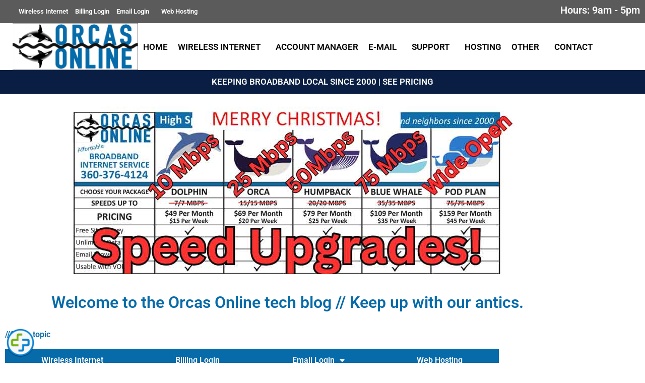

--- FILE ---
content_type: text/html; charset=UTF-8
request_url: https://orcasonline.com/author/wpstaff/page/2/
body_size: 15441
content:
<!doctype html>
<html lang="en-US">
<head>
	<meta charset="UTF-8">
	<meta name="viewport" content="width=device-width, initial-scale=1">
	<link rel="profile" href="https://gmpg.org/xfn/11">
	<meta name='robots' content='index, follow, max-image-preview:large, max-snippet:-1, max-video-preview:-1' />

	<!-- This site is optimized with the Yoast SEO plugin v26.8 - https://yoast.com/product/yoast-seo-wordpress/ -->
	<title>wpstaff, Author at Orcas Online, Inc. - Page 2 of 3</title>
	<link rel="canonical" href="https://orcasonline.com/author/wpstaff/page/2/" />
	<link rel="prev" href="https://orcasonline.com/author/wpstaff/" />
	<link rel="next" href="https://orcasonline.com/author/wpstaff/page/3/" />
	<meta property="og:locale" content="en_US" />
	<meta property="og:type" content="profile" />
	<meta property="og:title" content="wpstaff, Author at Orcas Online, Inc. - Page 2 of 3" />
	<meta property="og:url" content="https://orcasonline.com/author/wpstaff/" />
	<meta property="og:site_name" content="Orcas Online, Inc." />
	<meta property="og:image" content="https://secure.gravatar.com/avatar/ea7b7f70eb7a98b5f714aad5d4f8390d?s=500&d=mm&r=g" />
	<meta name="twitter:card" content="summary_large_image" />
	<script type="application/ld+json" class="yoast-schema-graph">{"@context":"https://schema.org","@graph":[{"@type":"ProfilePage","@id":"https://orcasonline.com/author/wpstaff/","url":"https://orcasonline.com/author/wpstaff/page/2/","name":"wpstaff, Author at Orcas Online, Inc. - Page 2 of 3","isPartOf":{"@id":"https://orcasonline.com/#website"},"breadcrumb":{"@id":"https://orcasonline.com/author/wpstaff/page/2/#breadcrumb"},"inLanguage":"en-US","potentialAction":[{"@type":"ReadAction","target":["https://orcasonline.com/author/wpstaff/page/2/"]}]},{"@type":"BreadcrumbList","@id":"https://orcasonline.com/author/wpstaff/page/2/#breadcrumb","itemListElement":[{"@type":"ListItem","position":1,"name":"Home","item":"https://orcasonline.com/"},{"@type":"ListItem","position":2,"name":"Archives for wpstaff"}]},{"@type":"WebSite","@id":"https://orcasonline.com/#website","url":"https://orcasonline.com/","name":"Orcas Online, Inc.","description":"Get Connected!","potentialAction":[{"@type":"SearchAction","target":{"@type":"EntryPoint","urlTemplate":"https://orcasonline.com/?s={search_term_string}"},"query-input":{"@type":"PropertyValueSpecification","valueRequired":true,"valueName":"search_term_string"}}],"inLanguage":"en-US"},{"@type":"Person","@id":"https://orcasonline.com/#/schema/person/a4234ae0e1c115409b545ac83232be86","name":"wpstaff","image":{"@type":"ImageObject","inLanguage":"en-US","@id":"https://orcasonline.com/#/schema/person/image/","url":"https://secure.gravatar.com/avatar/f24effb8c67ee853a47f9cf7c3dc6c52a0f5049cd82baa41b69cea508228df8d?s=96&d=mm&r=g","contentUrl":"https://secure.gravatar.com/avatar/f24effb8c67ee853a47f9cf7c3dc6c52a0f5049cd82baa41b69cea508228df8d?s=96&d=mm&r=g","caption":"wpstaff"},"mainEntityOfPage":{"@id":"https://orcasonline.com/author/wpstaff/"}}]}</script>
	<!-- / Yoast SEO plugin. -->


<link rel='dns-prefetch' href='//www.googletagmanager.com' />
<link href='//hb.wpmucdn.com' rel='preconnect' />
<link rel="alternate" type="application/rss+xml" title="Orcas Online, Inc. &raquo; Feed" href="https://orcasonline.com/feed/" />
<link rel="alternate" type="application/rss+xml" title="Orcas Online, Inc. &raquo; Comments Feed" href="https://orcasonline.com/comments/feed/" />
<link rel="alternate" type="application/rss+xml" title="Orcas Online, Inc. &raquo; Posts by wpstaff Feed" href="https://orcasonline.com/author/wpstaff/feed/" />
<style id='wp-img-auto-sizes-contain-inline-css'>
img:is([sizes=auto i],[sizes^="auto," i]){contain-intrinsic-size:3000px 1500px}
/*# sourceURL=wp-img-auto-sizes-contain-inline-css */
</style>
<link rel='stylesheet' id='formidable-css' href='https://orcasonline.com/wp-content/plugins/formidable/css/formidableforms.css?ver=1141503' media='all' />
<style id='wp-emoji-styles-inline-css'>

	img.wp-smiley, img.emoji {
		display: inline !important;
		border: none !important;
		box-shadow: none !important;
		height: 1em !important;
		width: 1em !important;
		margin: 0 0.07em !important;
		vertical-align: -0.1em !important;
		background: none !important;
		padding: 0 !important;
	}
/*# sourceURL=wp-emoji-styles-inline-css */
</style>
<link rel='stylesheet' id='wp-block-library-css' href='https://orcasonline.com/wp-includes/css/dist/block-library/style.min.css?ver=6.9' media='all' />
<style id='global-styles-inline-css'>
:root{--wp--preset--aspect-ratio--square: 1;--wp--preset--aspect-ratio--4-3: 4/3;--wp--preset--aspect-ratio--3-4: 3/4;--wp--preset--aspect-ratio--3-2: 3/2;--wp--preset--aspect-ratio--2-3: 2/3;--wp--preset--aspect-ratio--16-9: 16/9;--wp--preset--aspect-ratio--9-16: 9/16;--wp--preset--color--black: #000000;--wp--preset--color--cyan-bluish-gray: #abb8c3;--wp--preset--color--white: #ffffff;--wp--preset--color--pale-pink: #f78da7;--wp--preset--color--vivid-red: #cf2e2e;--wp--preset--color--luminous-vivid-orange: #ff6900;--wp--preset--color--luminous-vivid-amber: #fcb900;--wp--preset--color--light-green-cyan: #7bdcb5;--wp--preset--color--vivid-green-cyan: #00d084;--wp--preset--color--pale-cyan-blue: #8ed1fc;--wp--preset--color--vivid-cyan-blue: #0693e3;--wp--preset--color--vivid-purple: #9b51e0;--wp--preset--gradient--vivid-cyan-blue-to-vivid-purple: linear-gradient(135deg,rgb(6,147,227) 0%,rgb(155,81,224) 100%);--wp--preset--gradient--light-green-cyan-to-vivid-green-cyan: linear-gradient(135deg,rgb(122,220,180) 0%,rgb(0,208,130) 100%);--wp--preset--gradient--luminous-vivid-amber-to-luminous-vivid-orange: linear-gradient(135deg,rgb(252,185,0) 0%,rgb(255,105,0) 100%);--wp--preset--gradient--luminous-vivid-orange-to-vivid-red: linear-gradient(135deg,rgb(255,105,0) 0%,rgb(207,46,46) 100%);--wp--preset--gradient--very-light-gray-to-cyan-bluish-gray: linear-gradient(135deg,rgb(238,238,238) 0%,rgb(169,184,195) 100%);--wp--preset--gradient--cool-to-warm-spectrum: linear-gradient(135deg,rgb(74,234,220) 0%,rgb(151,120,209) 20%,rgb(207,42,186) 40%,rgb(238,44,130) 60%,rgb(251,105,98) 80%,rgb(254,248,76) 100%);--wp--preset--gradient--blush-light-purple: linear-gradient(135deg,rgb(255,206,236) 0%,rgb(152,150,240) 100%);--wp--preset--gradient--blush-bordeaux: linear-gradient(135deg,rgb(254,205,165) 0%,rgb(254,45,45) 50%,rgb(107,0,62) 100%);--wp--preset--gradient--luminous-dusk: linear-gradient(135deg,rgb(255,203,112) 0%,rgb(199,81,192) 50%,rgb(65,88,208) 100%);--wp--preset--gradient--pale-ocean: linear-gradient(135deg,rgb(255,245,203) 0%,rgb(182,227,212) 50%,rgb(51,167,181) 100%);--wp--preset--gradient--electric-grass: linear-gradient(135deg,rgb(202,248,128) 0%,rgb(113,206,126) 100%);--wp--preset--gradient--midnight: linear-gradient(135deg,rgb(2,3,129) 0%,rgb(40,116,252) 100%);--wp--preset--font-size--small: 13px;--wp--preset--font-size--medium: 20px;--wp--preset--font-size--large: 36px;--wp--preset--font-size--x-large: 42px;--wp--preset--spacing--20: 0.44rem;--wp--preset--spacing--30: 0.67rem;--wp--preset--spacing--40: 1rem;--wp--preset--spacing--50: 1.5rem;--wp--preset--spacing--60: 2.25rem;--wp--preset--spacing--70: 3.38rem;--wp--preset--spacing--80: 5.06rem;--wp--preset--shadow--natural: 6px 6px 9px rgba(0, 0, 0, 0.2);--wp--preset--shadow--deep: 12px 12px 50px rgba(0, 0, 0, 0.4);--wp--preset--shadow--sharp: 6px 6px 0px rgba(0, 0, 0, 0.2);--wp--preset--shadow--outlined: 6px 6px 0px -3px rgb(255, 255, 255), 6px 6px rgb(0, 0, 0);--wp--preset--shadow--crisp: 6px 6px 0px rgb(0, 0, 0);}:root { --wp--style--global--content-size: 800px;--wp--style--global--wide-size: 1200px; }:where(body) { margin: 0; }.wp-site-blocks > .alignleft { float: left; margin-right: 2em; }.wp-site-blocks > .alignright { float: right; margin-left: 2em; }.wp-site-blocks > .aligncenter { justify-content: center; margin-left: auto; margin-right: auto; }:where(.wp-site-blocks) > * { margin-block-start: 24px; margin-block-end: 0; }:where(.wp-site-blocks) > :first-child { margin-block-start: 0; }:where(.wp-site-blocks) > :last-child { margin-block-end: 0; }:root { --wp--style--block-gap: 24px; }:root :where(.is-layout-flow) > :first-child{margin-block-start: 0;}:root :where(.is-layout-flow) > :last-child{margin-block-end: 0;}:root :where(.is-layout-flow) > *{margin-block-start: 24px;margin-block-end: 0;}:root :where(.is-layout-constrained) > :first-child{margin-block-start: 0;}:root :where(.is-layout-constrained) > :last-child{margin-block-end: 0;}:root :where(.is-layout-constrained) > *{margin-block-start: 24px;margin-block-end: 0;}:root :where(.is-layout-flex){gap: 24px;}:root :where(.is-layout-grid){gap: 24px;}.is-layout-flow > .alignleft{float: left;margin-inline-start: 0;margin-inline-end: 2em;}.is-layout-flow > .alignright{float: right;margin-inline-start: 2em;margin-inline-end: 0;}.is-layout-flow > .aligncenter{margin-left: auto !important;margin-right: auto !important;}.is-layout-constrained > .alignleft{float: left;margin-inline-start: 0;margin-inline-end: 2em;}.is-layout-constrained > .alignright{float: right;margin-inline-start: 2em;margin-inline-end: 0;}.is-layout-constrained > .aligncenter{margin-left: auto !important;margin-right: auto !important;}.is-layout-constrained > :where(:not(.alignleft):not(.alignright):not(.alignfull)){max-width: var(--wp--style--global--content-size);margin-left: auto !important;margin-right: auto !important;}.is-layout-constrained > .alignwide{max-width: var(--wp--style--global--wide-size);}body .is-layout-flex{display: flex;}.is-layout-flex{flex-wrap: wrap;align-items: center;}.is-layout-flex > :is(*, div){margin: 0;}body .is-layout-grid{display: grid;}.is-layout-grid > :is(*, div){margin: 0;}body{padding-top: 0px;padding-right: 0px;padding-bottom: 0px;padding-left: 0px;}a:where(:not(.wp-element-button)){text-decoration: underline;}:root :where(.wp-element-button, .wp-block-button__link){background-color: #32373c;border-width: 0;color: #fff;font-family: inherit;font-size: inherit;font-style: inherit;font-weight: inherit;letter-spacing: inherit;line-height: inherit;padding-top: calc(0.667em + 2px);padding-right: calc(1.333em + 2px);padding-bottom: calc(0.667em + 2px);padding-left: calc(1.333em + 2px);text-decoration: none;text-transform: inherit;}.has-black-color{color: var(--wp--preset--color--black) !important;}.has-cyan-bluish-gray-color{color: var(--wp--preset--color--cyan-bluish-gray) !important;}.has-white-color{color: var(--wp--preset--color--white) !important;}.has-pale-pink-color{color: var(--wp--preset--color--pale-pink) !important;}.has-vivid-red-color{color: var(--wp--preset--color--vivid-red) !important;}.has-luminous-vivid-orange-color{color: var(--wp--preset--color--luminous-vivid-orange) !important;}.has-luminous-vivid-amber-color{color: var(--wp--preset--color--luminous-vivid-amber) !important;}.has-light-green-cyan-color{color: var(--wp--preset--color--light-green-cyan) !important;}.has-vivid-green-cyan-color{color: var(--wp--preset--color--vivid-green-cyan) !important;}.has-pale-cyan-blue-color{color: var(--wp--preset--color--pale-cyan-blue) !important;}.has-vivid-cyan-blue-color{color: var(--wp--preset--color--vivid-cyan-blue) !important;}.has-vivid-purple-color{color: var(--wp--preset--color--vivid-purple) !important;}.has-black-background-color{background-color: var(--wp--preset--color--black) !important;}.has-cyan-bluish-gray-background-color{background-color: var(--wp--preset--color--cyan-bluish-gray) !important;}.has-white-background-color{background-color: var(--wp--preset--color--white) !important;}.has-pale-pink-background-color{background-color: var(--wp--preset--color--pale-pink) !important;}.has-vivid-red-background-color{background-color: var(--wp--preset--color--vivid-red) !important;}.has-luminous-vivid-orange-background-color{background-color: var(--wp--preset--color--luminous-vivid-orange) !important;}.has-luminous-vivid-amber-background-color{background-color: var(--wp--preset--color--luminous-vivid-amber) !important;}.has-light-green-cyan-background-color{background-color: var(--wp--preset--color--light-green-cyan) !important;}.has-vivid-green-cyan-background-color{background-color: var(--wp--preset--color--vivid-green-cyan) !important;}.has-pale-cyan-blue-background-color{background-color: var(--wp--preset--color--pale-cyan-blue) !important;}.has-vivid-cyan-blue-background-color{background-color: var(--wp--preset--color--vivid-cyan-blue) !important;}.has-vivid-purple-background-color{background-color: var(--wp--preset--color--vivid-purple) !important;}.has-black-border-color{border-color: var(--wp--preset--color--black) !important;}.has-cyan-bluish-gray-border-color{border-color: var(--wp--preset--color--cyan-bluish-gray) !important;}.has-white-border-color{border-color: var(--wp--preset--color--white) !important;}.has-pale-pink-border-color{border-color: var(--wp--preset--color--pale-pink) !important;}.has-vivid-red-border-color{border-color: var(--wp--preset--color--vivid-red) !important;}.has-luminous-vivid-orange-border-color{border-color: var(--wp--preset--color--luminous-vivid-orange) !important;}.has-luminous-vivid-amber-border-color{border-color: var(--wp--preset--color--luminous-vivid-amber) !important;}.has-light-green-cyan-border-color{border-color: var(--wp--preset--color--light-green-cyan) !important;}.has-vivid-green-cyan-border-color{border-color: var(--wp--preset--color--vivid-green-cyan) !important;}.has-pale-cyan-blue-border-color{border-color: var(--wp--preset--color--pale-cyan-blue) !important;}.has-vivid-cyan-blue-border-color{border-color: var(--wp--preset--color--vivid-cyan-blue) !important;}.has-vivid-purple-border-color{border-color: var(--wp--preset--color--vivid-purple) !important;}.has-vivid-cyan-blue-to-vivid-purple-gradient-background{background: var(--wp--preset--gradient--vivid-cyan-blue-to-vivid-purple) !important;}.has-light-green-cyan-to-vivid-green-cyan-gradient-background{background: var(--wp--preset--gradient--light-green-cyan-to-vivid-green-cyan) !important;}.has-luminous-vivid-amber-to-luminous-vivid-orange-gradient-background{background: var(--wp--preset--gradient--luminous-vivid-amber-to-luminous-vivid-orange) !important;}.has-luminous-vivid-orange-to-vivid-red-gradient-background{background: var(--wp--preset--gradient--luminous-vivid-orange-to-vivid-red) !important;}.has-very-light-gray-to-cyan-bluish-gray-gradient-background{background: var(--wp--preset--gradient--very-light-gray-to-cyan-bluish-gray) !important;}.has-cool-to-warm-spectrum-gradient-background{background: var(--wp--preset--gradient--cool-to-warm-spectrum) !important;}.has-blush-light-purple-gradient-background{background: var(--wp--preset--gradient--blush-light-purple) !important;}.has-blush-bordeaux-gradient-background{background: var(--wp--preset--gradient--blush-bordeaux) !important;}.has-luminous-dusk-gradient-background{background: var(--wp--preset--gradient--luminous-dusk) !important;}.has-pale-ocean-gradient-background{background: var(--wp--preset--gradient--pale-ocean) !important;}.has-electric-grass-gradient-background{background: var(--wp--preset--gradient--electric-grass) !important;}.has-midnight-gradient-background{background: var(--wp--preset--gradient--midnight) !important;}.has-small-font-size{font-size: var(--wp--preset--font-size--small) !important;}.has-medium-font-size{font-size: var(--wp--preset--font-size--medium) !important;}.has-large-font-size{font-size: var(--wp--preset--font-size--large) !important;}.has-x-large-font-size{font-size: var(--wp--preset--font-size--x-large) !important;}
:root :where(.wp-block-pullquote){font-size: 1.5em;line-height: 1.6;}
/*# sourceURL=global-styles-inline-css */
</style>
<link rel='stylesheet' id='hello-elementor-css' href='https://orcasonline.com/wp-content/themes/hello-elementor/assets/css/reset.css?ver=3.4.6' media='all' />
<link rel='stylesheet' id='hello-elementor-theme-style-css' href='https://orcasonline.com/wp-content/themes/hello-elementor/assets/css/theme.css?ver=3.4.6' media='all' />
<link rel='stylesheet' id='hello-elementor-header-footer-css' href='https://orcasonline.com/wp-content/themes/hello-elementor/assets/css/header-footer.css?ver=3.4.6' media='all' />
<link rel='stylesheet' id='elementor-frontend-css' href='https://orcasonline.com/wp-content/plugins/elementor/assets/css/frontend.min.css?ver=3.34.2' media='all' />
<link rel='stylesheet' id='widget-nav-menu-css' href='https://orcasonline.com/wp-content/plugins/elementor-pro/assets/css/widget-nav-menu.min.css?ver=3.34.1' media='all' />
<link rel='stylesheet' id='widget-heading-css' href='https://orcasonline.com/wp-content/plugins/elementor/assets/css/widget-heading.min.css?ver=3.34.2' media='all' />
<link rel='stylesheet' id='widget-image-css' href='https://orcasonline.com/wp-content/plugins/elementor/assets/css/widget-image.min.css?ver=3.34.2' media='all' />
<link rel='stylesheet' id='e-motion-fx-css' href='https://orcasonline.com/wp-content/plugins/elementor-pro/assets/css/modules/motion-fx.min.css?ver=3.34.1' media='all' />
<link rel='stylesheet' id='e-animation-grow-css' href='https://orcasonline.com/wp-content/plugins/elementor/assets/lib/animations/styles/e-animation-grow.min.css?ver=3.34.2' media='all' />
<link rel='stylesheet' id='widget-divider-css' href='https://orcasonline.com/wp-content/plugins/elementor/assets/css/widget-divider.min.css?ver=3.34.2' media='all' />
<link rel='stylesheet' id='widget-social-icons-css' href='https://orcasonline.com/wp-content/plugins/elementor/assets/css/widget-social-icons.min.css?ver=3.34.2' media='all' />
<link rel='stylesheet' id='e-apple-webkit-css' href='https://orcasonline.com/wp-content/plugins/elementor/assets/css/conditionals/apple-webkit.min.css?ver=3.34.2' media='all' />
<link rel='stylesheet' id='e-sticky-css' href='https://orcasonline.com/wp-content/plugins/elementor-pro/assets/css/modules/sticky.min.css?ver=3.34.1' media='all' />
<link rel='stylesheet' id='widget-posts-css' href='https://orcasonline.com/wp-content/plugins/elementor-pro/assets/css/widget-posts.min.css?ver=3.34.1' media='all' />
<link rel='stylesheet' id='widget-spacer-css' href='https://orcasonline.com/wp-content/plugins/elementor/assets/css/widget-spacer.min.css?ver=3.34.2' media='all' />
<link rel='stylesheet' id='elementor-icons-css' href='https://orcasonline.com/wp-content/plugins/elementor/assets/lib/eicons/css/elementor-icons.min.css?ver=5.46.0' media='all' />
<link rel='stylesheet' id='elementor-post-2731-css' href='https://orcasonline.com/wp-content/uploads/elementor/css/post-2731.css?ver=1768991431' media='all' />
<link rel='stylesheet' id='elementor-post-12-css' href='https://orcasonline.com/wp-content/uploads/elementor/css/post-12.css?ver=1768991431' media='all' />
<link rel='stylesheet' id='elementor-post-52-css' href='https://orcasonline.com/wp-content/uploads/elementor/css/post-52.css?ver=1768991431' media='all' />
<link rel='stylesheet' id='elementor-post-4137-css' href='https://orcasonline.com/wp-content/uploads/elementor/css/post-4137.css?ver=1768993419' media='all' />
<link rel='stylesheet' id='tmm-css' href='https://orcasonline.com/wp-content/plugins/team-members/inc/css/tmm_style.css?ver=6.9' media='all' />
<link rel='stylesheet' id='bdt-uikit-css' href='https://orcasonline.com/wp-content/plugins/bdthemes-prime-slider-lite/assets/css/bdt-uikit.css?ver=3.21.7' media='all' />
<link rel='stylesheet' id='prime-slider-site-css' href='https://orcasonline.com/wp-content/plugins/bdthemes-prime-slider-lite/assets/css/prime-slider-site.css?ver=4.1.3' media='all' />
<link rel='stylesheet' id='elementor-gf-local-roboto-css' href='https://orcasonline.com/wp-content/uploads/elementor/google-fonts/css/roboto.css?ver=1742290523' media='all' />
<link rel='stylesheet' id='elementor-gf-local-robotoslab-css' href='https://orcasonline.com/wp-content/uploads/elementor/google-fonts/css/robotoslab.css?ver=1742290525' media='all' />
<link rel='stylesheet' id='elementor-icons-shared-0-css' href='https://orcasonline.com/wp-content/plugins/elementor/assets/lib/font-awesome/css/fontawesome.min.css?ver=5.15.3' media='all' />
<link rel='stylesheet' id='elementor-icons-fa-brands-css' href='https://orcasonline.com/wp-content/plugins/elementor/assets/lib/font-awesome/css/brands.min.css?ver=5.15.3' media='all' />
<link rel='stylesheet' id='elementor-icons-fa-solid-css' href='https://orcasonline.com/wp-content/plugins/elementor/assets/lib/font-awesome/css/solid.min.css?ver=5.15.3' media='all' />
<script src="https://orcasonline.com/wp-includes/js/jquery/jquery.min.js?ver=3.7.1" id="jquery-core-js"></script>
<script src="https://orcasonline.com/wp-includes/js/jquery/jquery-migrate.min.js?ver=3.4.1" id="jquery-migrate-js"></script>

<!-- Google tag (gtag.js) snippet added by Site Kit -->
<!-- Google Analytics snippet added by Site Kit -->
<script src="https://www.googletagmanager.com/gtag/js?id=GT-MJBX8B7" id="google_gtagjs-js" async></script>
<script id="google_gtagjs-js-after">
window.dataLayer = window.dataLayer || [];function gtag(){dataLayer.push(arguments);}
gtag("set","linker",{"domains":["orcasonline.com"]});
gtag("js", new Date());
gtag("set", "developer_id.dZTNiMT", true);
gtag("config", "GT-MJBX8B7");
//# sourceURL=google_gtagjs-js-after
</script>
<script src="https://orcasonline.com/wp-content/plugins/bdthemes-prime-slider-lite/assets/js/bdt-uikit.min.js?ver=3.21.7" id="bdt-uikit-js"></script>
<link rel="https://api.w.org/" href="https://orcasonline.com/wp-json/" /><link rel="alternate" title="JSON" type="application/json" href="https://orcasonline.com/wp-json/wp/v2/users/2" /><link rel="EditURI" type="application/rsd+xml" title="RSD" href="https://orcasonline.com/xmlrpc.php?rsd" />
<meta name="generator" content="WordPress 6.9" />
<meta name="generator" content="Site Kit by Google 1.170.0" /><script>document.documentElement.className += " js";</script>
<meta name="generator" content="Elementor 3.34.2; features: additional_custom_breakpoints; settings: css_print_method-external, google_font-enabled, font_display-auto">
			<style>
				.e-con.e-parent:nth-of-type(n+4):not(.e-lazyloaded):not(.e-no-lazyload),
				.e-con.e-parent:nth-of-type(n+4):not(.e-lazyloaded):not(.e-no-lazyload) * {
					background-image: none !important;
				}
				@media screen and (max-height: 1024px) {
					.e-con.e-parent:nth-of-type(n+3):not(.e-lazyloaded):not(.e-no-lazyload),
					.e-con.e-parent:nth-of-type(n+3):not(.e-lazyloaded):not(.e-no-lazyload) * {
						background-image: none !important;
					}
				}
				@media screen and (max-height: 640px) {
					.e-con.e-parent:nth-of-type(n+2):not(.e-lazyloaded):not(.e-no-lazyload),
					.e-con.e-parent:nth-of-type(n+2):not(.e-lazyloaded):not(.e-no-lazyload) * {
						background-image: none !important;
					}
				}
			</style>
			<link rel="icon" href="https://orcasonline.com/wp-content/uploads/2025/04/cropped-cropped-wifi_hires-32x32.png" sizes="32x32" />
<link rel="icon" href="https://orcasonline.com/wp-content/uploads/2025/04/cropped-cropped-wifi_hires-192x192.png" sizes="192x192" />
<link rel="apple-touch-icon" href="https://orcasonline.com/wp-content/uploads/2025/04/cropped-cropped-wifi_hires-180x180.png" />
<meta name="msapplication-TileImage" content="https://orcasonline.com/wp-content/uploads/2025/04/cropped-cropped-wifi_hires-270x270.png" />
</head>
<body class="archive paged author author-wpstaff author-2 wp-embed-responsive paged-2 author-paged-2 wp-theme-hello-elementor hello-elementor-default elementor-page-4137 elementor-default elementor-template-full-width elementor-kit-2731">


<a class="skip-link screen-reader-text" href="#content">Skip to content</a>

		<header data-elementor-type="header" data-elementor-id="12" class="elementor elementor-12 elementor-location-header" data-elementor-post-type="elementor_library">
					<section class="elementor-section elementor-top-section elementor-element elementor-element-efd9800 elementor-section-full_width elementor-section-stretched elementor-hidden-phone elementor-section-height-default elementor-section-height-default" data-id="efd9800" data-element_type="section" data-settings="{&quot;stretch_section&quot;:&quot;section-stretched&quot;,&quot;background_background&quot;:&quot;classic&quot;}">
						<div class="elementor-container elementor-column-gap-no">
					<div class="elementor-column elementor-col-50 elementor-top-column elementor-element elementor-element-f7ecc96" data-id="f7ecc96" data-element_type="column" data-settings="{&quot;background_background&quot;:&quot;classic&quot;}">
			<div class="elementor-widget-wrap elementor-element-populated">
						<div class="elementor-element elementor-element-0835618 elementor-nav-menu--dropdown-mobile elementor-nav-menu__text-align-aside elementor-nav-menu--toggle elementor-nav-menu--burger elementor-widget elementor-widget-nav-menu" data-id="0835618" data-element_type="widget" data-settings="{&quot;submenu_icon&quot;:{&quot;value&quot;:&quot;&lt;i class=\&quot;\&quot; aria-hidden=\&quot;true\&quot;&gt;&lt;\/i&gt;&quot;,&quot;library&quot;:&quot;&quot;},&quot;layout&quot;:&quot;horizontal&quot;,&quot;toggle&quot;:&quot;burger&quot;}" data-widget_type="nav-menu.default">
				<div class="elementor-widget-container">
								<nav aria-label="Menu" class="elementor-nav-menu--main elementor-nav-menu__container elementor-nav-menu--layout-horizontal e--pointer-background e--animation-grow">
				<ul id="menu-1-0835618" class="elementor-nav-menu"><li class="menu-item menu-item-type-post_type menu-item-object-page menu-item-2698"><a href="https://orcasonline.com/wireless-internet-service/" class="elementor-item">Wireless Internet</a></li>
<li class="menu-item menu-item-type-custom menu-item-object-custom menu-item-2560"><a href="https://billing.orcasonline.com/index.php?rp=/login" class="elementor-item">Billing Login</a></li>
<li class="menu-item menu-item-type-custom menu-item-object-custom menu-item-has-children menu-item-2561"><a href="https://rc.emailarray.com/" class="elementor-item">Email Login</a>
<ul class="sub-menu elementor-nav-menu--dropdown">
	<li class="menu-item menu-item-type-custom menu-item-object-custom menu-item-2573"><a href="https://cp.emailarray.com" class="elementor-sub-item">Spam Filter</a></li>
</ul>
</li>
<li class="menu-item menu-item-type-custom menu-item-object-custom menu-item-2681"><a href="https://orcasweb.com/" class="elementor-item">Web Hosting</a></li>
</ul>			</nav>
					<div class="elementor-menu-toggle" role="button" tabindex="0" aria-label="Menu Toggle" aria-expanded="false">
			<i aria-hidden="true" role="presentation" class="elementor-menu-toggle__icon--open eicon-menu-bar"></i><i aria-hidden="true" role="presentation" class="elementor-menu-toggle__icon--close eicon-close"></i>		</div>
					<nav class="elementor-nav-menu--dropdown elementor-nav-menu__container" aria-hidden="true">
				<ul id="menu-2-0835618" class="elementor-nav-menu"><li class="menu-item menu-item-type-post_type menu-item-object-page menu-item-2698"><a href="https://orcasonline.com/wireless-internet-service/" class="elementor-item" tabindex="-1">Wireless Internet</a></li>
<li class="menu-item menu-item-type-custom menu-item-object-custom menu-item-2560"><a href="https://billing.orcasonline.com/index.php?rp=/login" class="elementor-item" tabindex="-1">Billing Login</a></li>
<li class="menu-item menu-item-type-custom menu-item-object-custom menu-item-has-children menu-item-2561"><a href="https://rc.emailarray.com/" class="elementor-item" tabindex="-1">Email Login</a>
<ul class="sub-menu elementor-nav-menu--dropdown">
	<li class="menu-item menu-item-type-custom menu-item-object-custom menu-item-2573"><a href="https://cp.emailarray.com" class="elementor-sub-item" tabindex="-1">Spam Filter</a></li>
</ul>
</li>
<li class="menu-item menu-item-type-custom menu-item-object-custom menu-item-2681"><a href="https://orcasweb.com/" class="elementor-item" tabindex="-1">Web Hosting</a></li>
</ul>			</nav>
						</div>
				</div>
					</div>
		</div>
				<div class="elementor-column elementor-col-50 elementor-top-column elementor-element elementor-element-8e51097" data-id="8e51097" data-element_type="column">
			<div class="elementor-widget-wrap elementor-element-populated">
						<div class="elementor-element elementor-element-9e1a901 elementor-hidden-tablet elementor-hidden-phone elementor-widget elementor-widget-heading" data-id="9e1a901" data-element_type="widget" data-widget_type="heading.default">
				<div class="elementor-widget-container">
					<h2 class="elementor-heading-title elementor-size-default"><a href="https://orcasonline.com/contact-us/">Hours: 9am - 5pm</a></h2>				</div>
				</div>
					</div>
		</div>
					</div>
		</section>
				<section class="elementor-section elementor-top-section elementor-element elementor-element-1af387c elementor-section-full_width elementor-hidden-mobile elementor-section-height-default elementor-section-height-default" data-id="1af387c" data-element_type="section" data-settings="{&quot;background_background&quot;:&quot;classic&quot;,&quot;motion_fx_motion_fx_scrolling&quot;:&quot;yes&quot;,&quot;motion_fx_devices&quot;:[&quot;desktop&quot;,&quot;tablet&quot;,&quot;mobile&quot;]}">
						<div class="elementor-container elementor-column-gap-no">
					<div class="elementor-column elementor-col-100 elementor-top-column elementor-element elementor-element-0335660" data-id="0335660" data-element_type="column">
			<div class="elementor-widget-wrap elementor-element-populated">
						<section class="elementor-section elementor-inner-section elementor-element elementor-element-d43c3d9 elementor-section-full_width elementor-section-height-default elementor-section-height-default" data-id="d43c3d9" data-element_type="section">
						<div class="elementor-container elementor-column-gap-no">
					<div class="elementor-column elementor-col-50 elementor-inner-column elementor-element elementor-element-3689c7c" data-id="3689c7c" data-element_type="column">
			<div class="elementor-widget-wrap elementor-element-populated">
						<div class="elementor-element elementor-element-2a979eb elementor-widget elementor-widget-image" data-id="2a979eb" data-element_type="widget" data-widget_type="image.default">
				<div class="elementor-widget-container">
															<img src="https://orcasonline.com/wp-content/uploads/2020/11/Screen-Shot-2022-08-31-at-3.27.01-PM.png" title="Orcas Online, Inc. Logo" alt="Orcas Online, Inc. Logo" loading="lazy" />															</div>
				</div>
					</div>
		</div>
				<div class="elementor-column elementor-col-50 elementor-inner-column elementor-element elementor-element-4758974" data-id="4758974" data-element_type="column">
			<div class="elementor-widget-wrap elementor-element-populated">
						<div class="elementor-element elementor-element-27a59d7 elementor-widget__width-auto elementor-nav-menu--dropdown-mobile elementor-nav-menu--stretch elementor-nav-menu__text-align-aside elementor-nav-menu--toggle elementor-nav-menu--burger elementor-widget elementor-widget-nav-menu" data-id="27a59d7" data-element_type="widget" data-settings="{&quot;full_width&quot;:&quot;stretch&quot;,&quot;submenu_icon&quot;:{&quot;value&quot;:&quot;&lt;i class=\&quot;\&quot; aria-hidden=\&quot;true\&quot;&gt;&lt;\/i&gt;&quot;,&quot;library&quot;:&quot;&quot;},&quot;layout&quot;:&quot;horizontal&quot;,&quot;toggle&quot;:&quot;burger&quot;}" data-widget_type="nav-menu.default">
				<div class="elementor-widget-container">
								<nav aria-label="Menu" class="elementor-nav-menu--main elementor-nav-menu__container elementor-nav-menu--layout-horizontal e--pointer-underline e--animation-fade">
				<ul id="menu-1-27a59d7" class="elementor-nav-menu"><li class="menu-item menu-item-type-post_type menu-item-object-page menu-item-home menu-item-2694"><a href="https://orcasonline.com/" class="elementor-item">Home</a></li>
<li class="menu-item menu-item-type-post_type menu-item-object-page menu-item-has-children menu-item-2695"><a href="https://orcasonline.com/wireless-internet-service/" class="elementor-item">Wireless Internet</a>
<ul class="sub-menu elementor-nav-menu--dropdown">
	<li class="menu-item menu-item-type-post_type menu-item-object-page menu-item-has-children menu-item-2696"><a href="https://orcasonline.com/wireless-internet-service/" class="elementor-sub-item">Plans and Pricing</a>
	<ul class="sub-menu elementor-nav-menu--dropdown">
		<li class="menu-item menu-item-type-post_type menu-item-object-page menu-item-2719"><a href="https://orcasonline.com/wireless-internet-service/night-owl-unlimited-nighttime-bandwidth/" class="elementor-sub-item">Night Owl</a></li>
		<li class="menu-item menu-item-type-post_type menu-item-object-page menu-item-2718"><a href="https://orcasonline.com/wireless-internet-service/vacation-hold/" class="elementor-sub-item">Vacation Hold</a></li>
		<li class="menu-item menu-item-type-post_type menu-item-object-page menu-item-3367"><a href="https://orcasonline.com/wireless-internet-service/service-addons/" class="elementor-sub-item">Service Addons</a></li>
		<li class="menu-item menu-item-type-post_type menu-item-object-page menu-item-4254"><a href="https://orcasonline.com/wireless-internet-service/whats-wireless-internet/" class="elementor-sub-item">Wireless Internet FAQ’s</a></li>
		<li class="menu-item menu-item-type-post_type menu-item-object-page menu-item-4739"><a href="https://orcasonline.com/feedback-from-customers/" class="elementor-sub-item">What Our Customers Say</a></li>
	</ul>
</li>
	<li class="menu-item menu-item-type-post_type menu-item-object-page menu-item-2697"><a href="https://orcasonline.com/request-a-survey/" class="elementor-sub-item">Request a Survey</a></li>
	<li class="menu-item menu-item-type-post_type menu-item-object-page menu-item-has-children menu-item-3783"><a href="https://orcasonline.com/service-areas/" class="elementor-sub-item">Service Areas</a>
	<ul class="sub-menu elementor-nav-menu--dropdown">
		<li class="menu-item menu-item-type-post_type menu-item-object-page menu-item-4493"><a href="https://orcasonline.com/service-areas/seaacres/" class="elementor-sub-item">NEW Sea Acres</a></li>
		<li class="menu-item menu-item-type-post_type menu-item-object-page menu-item-4520"><a href="https://orcasonline.com/service-areas/esdn/" class="elementor-sub-item">NEW Eastsound (Gig Speed)</a></li>
		<li class="menu-item menu-item-type-post_type menu-item-object-page menu-item-3447"><a href="https://orcasonline.com/shaw/" class="elementor-sub-item">NEW Shaw Island</a></li>
		<li class="menu-item menu-item-type-post_type menu-item-object-page menu-item-3446"><a href="https://orcasonline.com/crane-island/" class="elementor-sub-item">NEW Crane Island</a></li>
	</ul>
</li>
	<li class="menu-item menu-item-type-post_type menu-item-object-page menu-item-2710"><a href="https://orcasonline.com/wireless-internet-service/wireless-activation/" class="elementor-sub-item">Internet Activation/Suspension</a></li>
	<li class="menu-item menu-item-type-post_type menu-item-object-page menu-item-2702"><a href="https://orcasonline.com/upgrade-service/" class="elementor-sub-item">Upgrade Service</a></li>
	<li class="menu-item menu-item-type-post_type menu-item-object-page menu-item-2701"><a href="https://orcasonline.com/friends/" class="elementor-sub-item">Refer A Friend</a></li>
</ul>
</li>
<li class="menu-item menu-item-type-custom menu-item-object-custom menu-item-2675"><a href="https://billing.orcasonline.com/index.php?rp=/login" class="elementor-item">Account Manager</a></li>
<li class="menu-item menu-item-type-custom menu-item-object-custom menu-item-has-children menu-item-2676"><a href="https://rc.emailarray.com/" class="elementor-item">E-Mail</a>
<ul class="sub-menu elementor-nav-menu--dropdown">
	<li class="menu-item menu-item-type-custom menu-item-object-custom menu-item-2688"><a href="https://rc.emailarray.com/" class="elementor-sub-item">Check Email</a></li>
	<li class="menu-item menu-item-type-custom menu-item-object-custom menu-item-2689"><a href="https://cp.emailarray.com/" class="elementor-sub-item">Control Panel/Spam Filter</a></li>
	<li class="menu-item menu-item-type-post_type menu-item-object-page menu-item-2703"><a href="https://orcasonline.com/email/" class="elementor-sub-item">Email Help</a></li>
	<li class="menu-item menu-item-type-post_type menu-item-object-page menu-item-2704"><a href="https://orcasonline.com/email/report/" class="elementor-sub-item">Report An Issue</a></li>
	<li class="menu-item menu-item-type-post_type menu-item-object-page menu-item-3868"><a href="https://orcasonline.com/services/isp-email/" class="elementor-sub-item">ISP Email</a></li>
</ul>
</li>
<li class="menu-item menu-item-type-post_type menu-item-object-page menu-item-has-children menu-item-2705"><a href="https://orcasonline.com/support/" class="elementor-item">Support</a>
<ul class="sub-menu elementor-nav-menu--dropdown">
	<li class="menu-item menu-item-type-post_type menu-item-object-page menu-item-2706"><a href="https://orcasonline.com/support/" class="elementor-sub-item">Support Pricing</a></li>
	<li class="menu-item menu-item-type-custom menu-item-object-custom menu-item-4370"><a href="https://status.orcasonline.com/" class="elementor-sub-item">Network Status</a></li>
	<li class="menu-item menu-item-type-custom menu-item-object-custom menu-item-2691"><a href="https://support.orcasonline.com/" class="elementor-sub-item">On Screen Assistance</a></li>
	<li class="menu-item menu-item-type-post_type menu-item-object-page menu-item-2707"><a href="https://orcasonline.com/speed-tests/" class="elementor-sub-item">Speed Tests</a></li>
	<li class="menu-item menu-item-type-post_type menu-item-object-page menu-item-3424"><a href="https://orcasonline.com/services/networking/" class="elementor-sub-item">Networking</a></li>
	<li class="menu-item menu-item-type-post_type menu-item-object-page menu-item-2883"><a href="https://orcasonline.com/services/computer-repair/" class="elementor-sub-item">Computer Repair</a></li>
	<li class="menu-item menu-item-type-custom menu-item-object-custom menu-item-2690"><a href="https://support.orcasonline.com/" class="elementor-sub-item">Support Page</a></li>
	<li class="menu-item menu-item-type-post_type menu-item-object-page menu-item-3661"><a href="https://orcasonline.com/voip/" class="elementor-sub-item">VOIP</a></li>
	<li class="menu-item menu-item-type-custom menu-item-object-custom menu-item-4219"><a href="https://tinyurl.com/Rick-OOL" class="elementor-sub-item">Schedule Tech Call with Rick</a></li>
</ul>
</li>
<li class="menu-item menu-item-type-custom menu-item-object-custom menu-item-2677"><a href="https://orcasweb.com/" class="elementor-item">Hosting</a></li>
<li class="menu-item menu-item-type-custom menu-item-object-custom menu-item-has-children menu-item-3640"><a href="https://status.orcasonline.com/" class="elementor-item">Other</a>
<ul class="sub-menu elementor-nav-menu--dropdown">
	<li class="menu-item menu-item-type-custom menu-item-object-custom menu-item-3295"><a href="https://status.orcasonline.com/" class="elementor-sub-item">Network Status</a></li>
	<li class="menu-item menu-item-type-post_type menu-item-object-page menu-item-4067"><a href="https://orcasonline.com/internships/" class="elementor-sub-item">Student Internships</a></li>
	<li class="menu-item menu-item-type-custom menu-item-object-custom menu-item-4709"><a href="https://orcassecurity.com" class="elementor-sub-item">Tech Blog</a></li>
	<li class="menu-item menu-item-type-post_type menu-item-object-page menu-item-4331"><a href="https://orcasonline.com/services/on-demand-office-space/" class="elementor-sub-item">On-Demand Office Space</a></li>
	<li class="menu-item menu-item-type-post_type menu-item-object-page menu-item-2720"><a href="https://orcasisland.org/advertise/" class="elementor-sub-item">Local Advertising</a></li>
	<li class="menu-item menu-item-type-custom menu-item-object-custom menu-item-4369"><a href="https://orcastoday.com/" class="elementor-sub-item">Orcas Today</a></li>
</ul>
</li>
<li class="menu-item menu-item-type-post_type menu-item-object-page menu-item-has-children menu-item-2712"><a href="https://orcasonline.com/contact-us/" class="elementor-item">Contact</a>
<ul class="sub-menu elementor-nav-menu--dropdown">
	<li class="menu-item menu-item-type-post_type menu-item-object-page menu-item-2713"><a href="https://orcasonline.com/contact-us/" class="elementor-sub-item">Contact Us</a></li>
	<li class="menu-item menu-item-type-post_type menu-item-object-page menu-item-2714"><a href="https://orcasonline.com/about/" class="elementor-sub-item">About Us</a></li>
	<li class="menu-item menu-item-type-post_type menu-item-object-page menu-item-2716"><a href="https://orcasonline.com/staff/" class="elementor-sub-item">Meet the Team</a></li>
	<li class="menu-item menu-item-type-post_type menu-item-object-page menu-item-2715"><a href="https://orcasonline.com/legal/" class="elementor-sub-item">Legal Center</a></li>
	<li class="menu-item menu-item-type-post_type menu-item-object-page menu-item-2717"><a href="https://orcasonline.com/we-support/" class="elementor-sub-item">We Proudly Support</a></li>
</ul>
</li>
</ul>			</nav>
					<div class="elementor-menu-toggle" role="button" tabindex="0" aria-label="Menu Toggle" aria-expanded="false">
			<i aria-hidden="true" role="presentation" class="elementor-menu-toggle__icon--open eicon-menu-bar"></i><i aria-hidden="true" role="presentation" class="elementor-menu-toggle__icon--close eicon-close"></i>		</div>
					<nav class="elementor-nav-menu--dropdown elementor-nav-menu__container" aria-hidden="true">
				<ul id="menu-2-27a59d7" class="elementor-nav-menu"><li class="menu-item menu-item-type-post_type menu-item-object-page menu-item-home menu-item-2694"><a href="https://orcasonline.com/" class="elementor-item" tabindex="-1">Home</a></li>
<li class="menu-item menu-item-type-post_type menu-item-object-page menu-item-has-children menu-item-2695"><a href="https://orcasonline.com/wireless-internet-service/" class="elementor-item" tabindex="-1">Wireless Internet</a>
<ul class="sub-menu elementor-nav-menu--dropdown">
	<li class="menu-item menu-item-type-post_type menu-item-object-page menu-item-has-children menu-item-2696"><a href="https://orcasonline.com/wireless-internet-service/" class="elementor-sub-item" tabindex="-1">Plans and Pricing</a>
	<ul class="sub-menu elementor-nav-menu--dropdown">
		<li class="menu-item menu-item-type-post_type menu-item-object-page menu-item-2719"><a href="https://orcasonline.com/wireless-internet-service/night-owl-unlimited-nighttime-bandwidth/" class="elementor-sub-item" tabindex="-1">Night Owl</a></li>
		<li class="menu-item menu-item-type-post_type menu-item-object-page menu-item-2718"><a href="https://orcasonline.com/wireless-internet-service/vacation-hold/" class="elementor-sub-item" tabindex="-1">Vacation Hold</a></li>
		<li class="menu-item menu-item-type-post_type menu-item-object-page menu-item-3367"><a href="https://orcasonline.com/wireless-internet-service/service-addons/" class="elementor-sub-item" tabindex="-1">Service Addons</a></li>
		<li class="menu-item menu-item-type-post_type menu-item-object-page menu-item-4254"><a href="https://orcasonline.com/wireless-internet-service/whats-wireless-internet/" class="elementor-sub-item" tabindex="-1">Wireless Internet FAQ’s</a></li>
		<li class="menu-item menu-item-type-post_type menu-item-object-page menu-item-4739"><a href="https://orcasonline.com/feedback-from-customers/" class="elementor-sub-item" tabindex="-1">What Our Customers Say</a></li>
	</ul>
</li>
	<li class="menu-item menu-item-type-post_type menu-item-object-page menu-item-2697"><a href="https://orcasonline.com/request-a-survey/" class="elementor-sub-item" tabindex="-1">Request a Survey</a></li>
	<li class="menu-item menu-item-type-post_type menu-item-object-page menu-item-has-children menu-item-3783"><a href="https://orcasonline.com/service-areas/" class="elementor-sub-item" tabindex="-1">Service Areas</a>
	<ul class="sub-menu elementor-nav-menu--dropdown">
		<li class="menu-item menu-item-type-post_type menu-item-object-page menu-item-4493"><a href="https://orcasonline.com/service-areas/seaacres/" class="elementor-sub-item" tabindex="-1">NEW Sea Acres</a></li>
		<li class="menu-item menu-item-type-post_type menu-item-object-page menu-item-4520"><a href="https://orcasonline.com/service-areas/esdn/" class="elementor-sub-item" tabindex="-1">NEW Eastsound (Gig Speed)</a></li>
		<li class="menu-item menu-item-type-post_type menu-item-object-page menu-item-3447"><a href="https://orcasonline.com/shaw/" class="elementor-sub-item" tabindex="-1">NEW Shaw Island</a></li>
		<li class="menu-item menu-item-type-post_type menu-item-object-page menu-item-3446"><a href="https://orcasonline.com/crane-island/" class="elementor-sub-item" tabindex="-1">NEW Crane Island</a></li>
	</ul>
</li>
	<li class="menu-item menu-item-type-post_type menu-item-object-page menu-item-2710"><a href="https://orcasonline.com/wireless-internet-service/wireless-activation/" class="elementor-sub-item" tabindex="-1">Internet Activation/Suspension</a></li>
	<li class="menu-item menu-item-type-post_type menu-item-object-page menu-item-2702"><a href="https://orcasonline.com/upgrade-service/" class="elementor-sub-item" tabindex="-1">Upgrade Service</a></li>
	<li class="menu-item menu-item-type-post_type menu-item-object-page menu-item-2701"><a href="https://orcasonline.com/friends/" class="elementor-sub-item" tabindex="-1">Refer A Friend</a></li>
</ul>
</li>
<li class="menu-item menu-item-type-custom menu-item-object-custom menu-item-2675"><a href="https://billing.orcasonline.com/index.php?rp=/login" class="elementor-item" tabindex="-1">Account Manager</a></li>
<li class="menu-item menu-item-type-custom menu-item-object-custom menu-item-has-children menu-item-2676"><a href="https://rc.emailarray.com/" class="elementor-item" tabindex="-1">E-Mail</a>
<ul class="sub-menu elementor-nav-menu--dropdown">
	<li class="menu-item menu-item-type-custom menu-item-object-custom menu-item-2688"><a href="https://rc.emailarray.com/" class="elementor-sub-item" tabindex="-1">Check Email</a></li>
	<li class="menu-item menu-item-type-custom menu-item-object-custom menu-item-2689"><a href="https://cp.emailarray.com/" class="elementor-sub-item" tabindex="-1">Control Panel/Spam Filter</a></li>
	<li class="menu-item menu-item-type-post_type menu-item-object-page menu-item-2703"><a href="https://orcasonline.com/email/" class="elementor-sub-item" tabindex="-1">Email Help</a></li>
	<li class="menu-item menu-item-type-post_type menu-item-object-page menu-item-2704"><a href="https://orcasonline.com/email/report/" class="elementor-sub-item" tabindex="-1">Report An Issue</a></li>
	<li class="menu-item menu-item-type-post_type menu-item-object-page menu-item-3868"><a href="https://orcasonline.com/services/isp-email/" class="elementor-sub-item" tabindex="-1">ISP Email</a></li>
</ul>
</li>
<li class="menu-item menu-item-type-post_type menu-item-object-page menu-item-has-children menu-item-2705"><a href="https://orcasonline.com/support/" class="elementor-item" tabindex="-1">Support</a>
<ul class="sub-menu elementor-nav-menu--dropdown">
	<li class="menu-item menu-item-type-post_type menu-item-object-page menu-item-2706"><a href="https://orcasonline.com/support/" class="elementor-sub-item" tabindex="-1">Support Pricing</a></li>
	<li class="menu-item menu-item-type-custom menu-item-object-custom menu-item-4370"><a href="https://status.orcasonline.com/" class="elementor-sub-item" tabindex="-1">Network Status</a></li>
	<li class="menu-item menu-item-type-custom menu-item-object-custom menu-item-2691"><a href="https://support.orcasonline.com/" class="elementor-sub-item" tabindex="-1">On Screen Assistance</a></li>
	<li class="menu-item menu-item-type-post_type menu-item-object-page menu-item-2707"><a href="https://orcasonline.com/speed-tests/" class="elementor-sub-item" tabindex="-1">Speed Tests</a></li>
	<li class="menu-item menu-item-type-post_type menu-item-object-page menu-item-3424"><a href="https://orcasonline.com/services/networking/" class="elementor-sub-item" tabindex="-1">Networking</a></li>
	<li class="menu-item menu-item-type-post_type menu-item-object-page menu-item-2883"><a href="https://orcasonline.com/services/computer-repair/" class="elementor-sub-item" tabindex="-1">Computer Repair</a></li>
	<li class="menu-item menu-item-type-custom menu-item-object-custom menu-item-2690"><a href="https://support.orcasonline.com/" class="elementor-sub-item" tabindex="-1">Support Page</a></li>
	<li class="menu-item menu-item-type-post_type menu-item-object-page menu-item-3661"><a href="https://orcasonline.com/voip/" class="elementor-sub-item" tabindex="-1">VOIP</a></li>
	<li class="menu-item menu-item-type-custom menu-item-object-custom menu-item-4219"><a href="https://tinyurl.com/Rick-OOL" class="elementor-sub-item" tabindex="-1">Schedule Tech Call with Rick</a></li>
</ul>
</li>
<li class="menu-item menu-item-type-custom menu-item-object-custom menu-item-2677"><a href="https://orcasweb.com/" class="elementor-item" tabindex="-1">Hosting</a></li>
<li class="menu-item menu-item-type-custom menu-item-object-custom menu-item-has-children menu-item-3640"><a href="https://status.orcasonline.com/" class="elementor-item" tabindex="-1">Other</a>
<ul class="sub-menu elementor-nav-menu--dropdown">
	<li class="menu-item menu-item-type-custom menu-item-object-custom menu-item-3295"><a href="https://status.orcasonline.com/" class="elementor-sub-item" tabindex="-1">Network Status</a></li>
	<li class="menu-item menu-item-type-post_type menu-item-object-page menu-item-4067"><a href="https://orcasonline.com/internships/" class="elementor-sub-item" tabindex="-1">Student Internships</a></li>
	<li class="menu-item menu-item-type-custom menu-item-object-custom menu-item-4709"><a href="https://orcassecurity.com" class="elementor-sub-item" tabindex="-1">Tech Blog</a></li>
	<li class="menu-item menu-item-type-post_type menu-item-object-page menu-item-4331"><a href="https://orcasonline.com/services/on-demand-office-space/" class="elementor-sub-item" tabindex="-1">On-Demand Office Space</a></li>
	<li class="menu-item menu-item-type-post_type menu-item-object-page menu-item-2720"><a href="https://orcasisland.org/advertise/" class="elementor-sub-item" tabindex="-1">Local Advertising</a></li>
	<li class="menu-item menu-item-type-custom menu-item-object-custom menu-item-4369"><a href="https://orcastoday.com/" class="elementor-sub-item" tabindex="-1">Orcas Today</a></li>
</ul>
</li>
<li class="menu-item menu-item-type-post_type menu-item-object-page menu-item-has-children menu-item-2712"><a href="https://orcasonline.com/contact-us/" class="elementor-item" tabindex="-1">Contact</a>
<ul class="sub-menu elementor-nav-menu--dropdown">
	<li class="menu-item menu-item-type-post_type menu-item-object-page menu-item-2713"><a href="https://orcasonline.com/contact-us/" class="elementor-sub-item" tabindex="-1">Contact Us</a></li>
	<li class="menu-item menu-item-type-post_type menu-item-object-page menu-item-2714"><a href="https://orcasonline.com/about/" class="elementor-sub-item" tabindex="-1">About Us</a></li>
	<li class="menu-item menu-item-type-post_type menu-item-object-page menu-item-2716"><a href="https://orcasonline.com/staff/" class="elementor-sub-item" tabindex="-1">Meet the Team</a></li>
	<li class="menu-item menu-item-type-post_type menu-item-object-page menu-item-2715"><a href="https://orcasonline.com/legal/" class="elementor-sub-item" tabindex="-1">Legal Center</a></li>
	<li class="menu-item menu-item-type-post_type menu-item-object-page menu-item-2717"><a href="https://orcasonline.com/we-support/" class="elementor-sub-item" tabindex="-1">We Proudly Support</a></li>
</ul>
</li>
</ul>			</nav>
						</div>
				</div>
					</div>
		</div>
					</div>
		</section>
					</div>
		</div>
					</div>
		</section>
				<section class="elementor-section elementor-top-section elementor-element elementor-element-9b7eafe elementor-section-full_width elementor-section-stretched elementor-section-height-default elementor-section-height-default" data-id="9b7eafe" data-element_type="section" data-settings="{&quot;background_background&quot;:&quot;classic&quot;,&quot;stretch_section&quot;:&quot;section-stretched&quot;}">
						<div class="elementor-container elementor-column-gap-default">
					<div class="elementor-column elementor-col-100 elementor-top-column elementor-element elementor-element-149afa5" data-id="149afa5" data-element_type="column">
			<div class="elementor-widget-wrap elementor-element-populated">
						<div class="elementor-element elementor-element-6e78a1c elementor-widget elementor-widget-heading" data-id="6e78a1c" data-element_type="widget" data-widget_type="heading.default">
				<div class="elementor-widget-container">
					<h2 class="elementor-heading-title elementor-size-default"><a href="https://orcasonline.com/wireless-internet-service/">KEEPING BROADBAND LOCAL SINCE 2000 | SEE PRICING</a></h2>				</div>
				</div>
					</div>
		</div>
					</div>
		</section>
				<section class="elementor-section elementor-top-section elementor-element elementor-element-f5b503d elementor-section-boxed elementor-section-height-default elementor-section-height-default" data-id="f5b503d" data-element_type="section">
						<div class="elementor-container elementor-column-gap-default">
					<div class="elementor-column elementor-col-100 elementor-top-column elementor-element elementor-element-3cf1d87" data-id="3cf1d87" data-element_type="column">
			<div class="elementor-widget-wrap elementor-element-populated">
						<div class="elementor-element elementor-element-79d234e elementor-widget elementor-widget-image" data-id="79d234e" data-element_type="widget" data-widget_type="image.default">
				<div class="elementor-widget-container">
															<img fetchpriority="high" width="900" height="348" src="https://orcasonline.com/wp-content/uploads/2020/11/Speed-Upgrade-BANNER.jpg" class="attachment-full size-full wp-image-5064" alt="" srcset="https://orcasonline.com/wp-content/uploads/2020/11/Speed-Upgrade-BANNER.jpg 900w, https://orcasonline.com/wp-content/uploads/2020/11/Speed-Upgrade-BANNER-300x116.jpg 300w, https://orcasonline.com/wp-content/uploads/2020/11/Speed-Upgrade-BANNER-768x297.jpg 768w" sizes="(max-width: 900px) 100vw, 900px" />															</div>
				</div>
					</div>
		</div>
					</div>
		</section>
				</header>
				<div data-elementor-type="archive" data-elementor-id="4137" class="elementor elementor-4137 elementor-location-archive" data-elementor-post-type="elementor_library">
					<section class="elementor-section elementor-top-section elementor-element elementor-element-ba79946 elementor-section-boxed elementor-section-height-default elementor-section-height-default" data-id="ba79946" data-element_type="section">
						<div class="elementor-container elementor-column-gap-default">
					<div class="elementor-column elementor-col-100 elementor-top-column elementor-element elementor-element-0762211" data-id="0762211" data-element_type="column">
			<div class="elementor-widget-wrap elementor-element-populated">
						<div class="elementor-element elementor-element-9720fae elementor-widget elementor-widget-heading" data-id="9720fae" data-element_type="widget" data-widget_type="heading.default">
				<div class="elementor-widget-container">
					<h2 class="elementor-heading-title elementor-size-default">Welcome to the Orcas Online tech blog // Keep up with our antics.</h2>				</div>
				</div>
					</div>
		</div>
					</div>
		</section>
				<section class="elementor-section elementor-top-section elementor-element elementor-element-f8b425c elementor-section-boxed elementor-section-height-default elementor-section-height-default" data-id="f8b425c" data-element_type="section">
						<div class="elementor-container elementor-column-gap-default">
					<div class="elementor-column elementor-col-100 elementor-top-column elementor-element elementor-element-8f1c741" data-id="8f1c741" data-element_type="column">
			<div class="elementor-widget-wrap elementor-element-populated">
						<div class="elementor-element elementor-element-ccd8131 elementor-widget elementor-widget-heading" data-id="ccd8131" data-element_type="widget" data-widget_type="heading.default">
				<div class="elementor-widget-container">
					<h2 class="elementor-heading-title elementor-size-default">//find a topic</h2>				</div>
				</div>
				<div class="elementor-element elementor-element-9aa5b50 elementor-nav-menu__align-justify elementor-nav-menu--dropdown-tablet elementor-nav-menu__text-align-aside elementor-nav-menu--toggle elementor-nav-menu--burger elementor-widget elementor-widget-nav-menu" data-id="9aa5b50" data-element_type="widget" data-settings="{&quot;layout&quot;:&quot;horizontal&quot;,&quot;submenu_icon&quot;:{&quot;value&quot;:&quot;&lt;i class=\&quot;fas fa-caret-down\&quot; aria-hidden=\&quot;true\&quot;&gt;&lt;\/i&gt;&quot;,&quot;library&quot;:&quot;fa-solid&quot;},&quot;toggle&quot;:&quot;burger&quot;}" data-widget_type="nav-menu.default">
				<div class="elementor-widget-container">
								<nav aria-label="Menu" class="elementor-nav-menu--main elementor-nav-menu__container elementor-nav-menu--layout-horizontal e--pointer-background e--animation-fade">
				<ul id="menu-1-9aa5b50" class="elementor-nav-menu"><li class="menu-item menu-item-type-post_type menu-item-object-page menu-item-2698"><a href="https://orcasonline.com/wireless-internet-service/" class="elementor-item">Wireless Internet</a></li>
<li class="menu-item menu-item-type-custom menu-item-object-custom menu-item-2560"><a href="https://billing.orcasonline.com/index.php?rp=/login" class="elementor-item">Billing Login</a></li>
<li class="menu-item menu-item-type-custom menu-item-object-custom menu-item-has-children menu-item-2561"><a href="https://rc.emailarray.com/" class="elementor-item">Email Login</a>
<ul class="sub-menu elementor-nav-menu--dropdown">
	<li class="menu-item menu-item-type-custom menu-item-object-custom menu-item-2573"><a href="https://cp.emailarray.com" class="elementor-sub-item">Spam Filter</a></li>
</ul>
</li>
<li class="menu-item menu-item-type-custom menu-item-object-custom menu-item-2681"><a href="https://orcasweb.com/" class="elementor-item">Web Hosting</a></li>
</ul>			</nav>
					<div class="elementor-menu-toggle" role="button" tabindex="0" aria-label="Menu Toggle" aria-expanded="false">
			<i aria-hidden="true" role="presentation" class="elementor-menu-toggle__icon--open eicon-menu-bar"></i><i aria-hidden="true" role="presentation" class="elementor-menu-toggle__icon--close eicon-close"></i>		</div>
					<nav class="elementor-nav-menu--dropdown elementor-nav-menu__container" aria-hidden="true">
				<ul id="menu-2-9aa5b50" class="elementor-nav-menu"><li class="menu-item menu-item-type-post_type menu-item-object-page menu-item-2698"><a href="https://orcasonline.com/wireless-internet-service/" class="elementor-item" tabindex="-1">Wireless Internet</a></li>
<li class="menu-item menu-item-type-custom menu-item-object-custom menu-item-2560"><a href="https://billing.orcasonline.com/index.php?rp=/login" class="elementor-item" tabindex="-1">Billing Login</a></li>
<li class="menu-item menu-item-type-custom menu-item-object-custom menu-item-has-children menu-item-2561"><a href="https://rc.emailarray.com/" class="elementor-item" tabindex="-1">Email Login</a>
<ul class="sub-menu elementor-nav-menu--dropdown">
	<li class="menu-item menu-item-type-custom menu-item-object-custom menu-item-2573"><a href="https://cp.emailarray.com" class="elementor-sub-item" tabindex="-1">Spam Filter</a></li>
</ul>
</li>
<li class="menu-item menu-item-type-custom menu-item-object-custom menu-item-2681"><a href="https://orcasweb.com/" class="elementor-item" tabindex="-1">Web Hosting</a></li>
</ul>			</nav>
						</div>
				</div>
				<div class="elementor-element elementor-element-629942e elementor-widget elementor-widget-heading" data-id="629942e" data-element_type="widget" data-widget_type="heading.default">
				<div class="elementor-widget-container">
					<h2 class="elementor-heading-title elementor-size-default">//or find a nutcase</h2>				</div>
				</div>
				<div class="elementor-element elementor-element-4e69c6b elementor-nav-menu__align-justify elementor-nav-menu--dropdown-tablet elementor-nav-menu__text-align-aside elementor-nav-menu--toggle elementor-nav-menu--burger elementor-widget elementor-widget-nav-menu" data-id="4e69c6b" data-element_type="widget" data-settings="{&quot;layout&quot;:&quot;horizontal&quot;,&quot;submenu_icon&quot;:{&quot;value&quot;:&quot;&lt;i class=\&quot;fas fa-caret-down\&quot; aria-hidden=\&quot;true\&quot;&gt;&lt;\/i&gt;&quot;,&quot;library&quot;:&quot;fa-solid&quot;},&quot;toggle&quot;:&quot;burger&quot;}" data-widget_type="nav-menu.default">
				<div class="elementor-widget-container">
								<nav aria-label="Menu" class="elementor-nav-menu--main elementor-nav-menu__container elementor-nav-menu--layout-horizontal e--pointer-background e--animation-fade">
				<ul id="menu-1-4e69c6b" class="elementor-nav-menu"><li class="menu-item menu-item-type-post_type menu-item-object-page menu-item-2698"><a href="https://orcasonline.com/wireless-internet-service/" class="elementor-item">Wireless Internet</a></li>
<li class="menu-item menu-item-type-custom menu-item-object-custom menu-item-2560"><a href="https://billing.orcasonline.com/index.php?rp=/login" class="elementor-item">Billing Login</a></li>
<li class="menu-item menu-item-type-custom menu-item-object-custom menu-item-has-children menu-item-2561"><a href="https://rc.emailarray.com/" class="elementor-item">Email Login</a>
<ul class="sub-menu elementor-nav-menu--dropdown">
	<li class="menu-item menu-item-type-custom menu-item-object-custom menu-item-2573"><a href="https://cp.emailarray.com" class="elementor-sub-item">Spam Filter</a></li>
</ul>
</li>
<li class="menu-item menu-item-type-custom menu-item-object-custom menu-item-2681"><a href="https://orcasweb.com/" class="elementor-item">Web Hosting</a></li>
</ul>			</nav>
					<div class="elementor-menu-toggle" role="button" tabindex="0" aria-label="Menu Toggle" aria-expanded="false">
			<i aria-hidden="true" role="presentation" class="elementor-menu-toggle__icon--open eicon-menu-bar"></i><i aria-hidden="true" role="presentation" class="elementor-menu-toggle__icon--close eicon-close"></i>		</div>
					<nav class="elementor-nav-menu--dropdown elementor-nav-menu__container" aria-hidden="true">
				<ul id="menu-2-4e69c6b" class="elementor-nav-menu"><li class="menu-item menu-item-type-post_type menu-item-object-page menu-item-2698"><a href="https://orcasonline.com/wireless-internet-service/" class="elementor-item" tabindex="-1">Wireless Internet</a></li>
<li class="menu-item menu-item-type-custom menu-item-object-custom menu-item-2560"><a href="https://billing.orcasonline.com/index.php?rp=/login" class="elementor-item" tabindex="-1">Billing Login</a></li>
<li class="menu-item menu-item-type-custom menu-item-object-custom menu-item-has-children menu-item-2561"><a href="https://rc.emailarray.com/" class="elementor-item" tabindex="-1">Email Login</a>
<ul class="sub-menu elementor-nav-menu--dropdown">
	<li class="menu-item menu-item-type-custom menu-item-object-custom menu-item-2573"><a href="https://cp.emailarray.com" class="elementor-sub-item" tabindex="-1">Spam Filter</a></li>
</ul>
</li>
<li class="menu-item menu-item-type-custom menu-item-object-custom menu-item-2681"><a href="https://orcasweb.com/" class="elementor-item" tabindex="-1">Web Hosting</a></li>
</ul>			</nav>
						</div>
				</div>
				<div class="elementor-element elementor-element-f0fea9e elementor-grid-1 elementor-posts--thumbnail-right elementor-grid-tablet-2 elementor-grid-mobile-1 elementor-widget elementor-widget-archive-posts" data-id="f0fea9e" data-element_type="widget" data-settings="{&quot;archive_classic_columns&quot;:&quot;1&quot;,&quot;archive_classic_columns_tablet&quot;:&quot;2&quot;,&quot;archive_classic_columns_mobile&quot;:&quot;1&quot;,&quot;archive_classic_row_gap&quot;:{&quot;unit&quot;:&quot;px&quot;,&quot;size&quot;:35,&quot;sizes&quot;:[]},&quot;archive_classic_row_gap_tablet&quot;:{&quot;unit&quot;:&quot;px&quot;,&quot;size&quot;:&quot;&quot;,&quot;sizes&quot;:[]},&quot;archive_classic_row_gap_mobile&quot;:{&quot;unit&quot;:&quot;px&quot;,&quot;size&quot;:&quot;&quot;,&quot;sizes&quot;:[]},&quot;pagination_type&quot;:&quot;numbers&quot;}" data-widget_type="archive-posts.archive_classic">
				<div class="elementor-widget-container">
							<div class="elementor-posts-container elementor-posts elementor-posts--skin-classic elementor-grid" role="list">
				<article class="elementor-post elementor-grid-item post-2983 post type-post status-publish format-standard hentry category-redirect" role="listitem">
				<div class="elementor-post__text">
				<h3 class="elementor-post__title">
			<a href="https://orcasonline.com/support/" >
				Technical Support			</a>
		</h3>
				<div class="elementor-post__meta-data">
					<span class="elementor-post-author">
			wpstaff		</span>
				<span class="elementor-post-date">
			December 8, 2020		</span>
				</div>
				<div class="elementor-post__excerpt">
					</div>
		
		<a class="elementor-post__read-more" href="https://orcasonline.com/support/" aria-label="Read more about Technical Support" tabindex="-1" >
			Read More »		</a>

				</div>
				</article>
				<article class="elementor-post elementor-grid-item post-2944 post type-post status-publish format-standard hentry category-redirect" role="listitem">
				<div class="elementor-post__text">
				<h3 class="elementor-post__title">
			<a href="https://rc.emailarray.com/" >
				Check Email			</a>
		</h3>
				<div class="elementor-post__meta-data">
					<span class="elementor-post-author">
			wpstaff		</span>
				<span class="elementor-post-date">
			December 8, 2020		</span>
				</div>
				<div class="elementor-post__excerpt">
					</div>
		
		<a class="elementor-post__read-more" href="https://rc.emailarray.com/" aria-label="Read more about Check Email" tabindex="-1" >
			Read More »		</a>

				</div>
				</article>
				<article class="elementor-post elementor-grid-item post-2941 post type-post status-publish format-standard hentry category-redirect" role="listitem">
				<div class="elementor-post__text">
				<h3 class="elementor-post__title">
			<a href="https://orcasonline.com/contact-us/" >
				Contact			</a>
		</h3>
				<div class="elementor-post__meta-data">
					<span class="elementor-post-author">
			wpstaff		</span>
				<span class="elementor-post-date">
			December 8, 2020		</span>
				</div>
				<div class="elementor-post__excerpt">
					</div>
		
		<a class="elementor-post__read-more" href="https://orcasonline.com/contact-us/" aria-label="Read more about Contact" tabindex="-1" >
			Read More »		</a>

				</div>
				</article>
				<article class="elementor-post elementor-grid-item post-2880 post type-post status-publish format-standard hentry category-redirect" role="listitem">
				<div class="elementor-post__text">
				<h3 class="elementor-post__title">
			<a href="https://orcasonline.com/about/" >
				About Us			</a>
		</h3>
				<div class="elementor-post__meta-data">
					<span class="elementor-post-author">
			wpstaff		</span>
				<span class="elementor-post-date">
			December 8, 2020		</span>
				</div>
				<div class="elementor-post__excerpt">
					</div>
		
		<a class="elementor-post__read-more" href="https://orcasonline.com/about/" aria-label="Read more about About Us" tabindex="-1" >
			Read More »		</a>

				</div>
				</article>
				<article class="elementor-post elementor-grid-item post-2886 post type-post status-publish format-standard hentry category-legal" role="listitem">
				<div class="elementor-post__text">
				<h3 class="elementor-post__title">
			<a href="https://orcasonline.com/e-mail-terms-of-service/" >
				E-mail Terms of Service			</a>
		</h3>
				<div class="elementor-post__meta-data">
					<span class="elementor-post-author">
			wpstaff		</span>
				<span class="elementor-post-date">
			November 28, 2018		</span>
				</div>
				<div class="elementor-post__excerpt">
			<p>*Please read our definitions list provided in our Internet Service Agreement Any email service we may provide to you is subject to applicable email and anti-spam</p>
		</div>
		
		<a class="elementor-post__read-more" href="https://orcasonline.com/e-mail-terms-of-service/" aria-label="Read more about E-mail Terms of Service" tabindex="-1" >
			Read More »		</a>

				</div>
				</article>
				<article class="elementor-post elementor-grid-item post-2903 post type-post status-publish format-standard hentry category-legal" role="listitem">
				<div class="elementor-post__text">
				<h3 class="elementor-post__title">
			<a href="https://orcasonline.com/personal-web-space/" >
				Personal Web Space			</a>
		</h3>
				<div class="elementor-post__meta-data">
					<span class="elementor-post-author">
			wpstaff		</span>
				<span class="elementor-post-date">
			September 12, 2018		</span>
				</div>
				<div class="elementor-post__excerpt">
			<p>In this section, we will explain what you need to do to prepare your Internet Area account for holding Web pages that our server can</p>
		</div>
		
		<a class="elementor-post__read-more" href="https://orcasonline.com/personal-web-space/" aria-label="Read more about Personal Web Space" tabindex="-1" >
			Read More »		</a>

				</div>
				</article>
				<article class="elementor-post elementor-grid-item post-2909 post type-post status-publish format-standard hentry category-legal" role="listitem">
				<div class="elementor-post__text">
				<h3 class="elementor-post__title">
			<a href="https://orcasonline.com/web-hosting-terms-of-service/" >
				Web Hosting Terms of Service			</a>
		</h3>
				<div class="elementor-post__meta-data">
					<span class="elementor-post-author">
			wpstaff		</span>
				<span class="elementor-post-date">
			August 8, 2018		</span>
				</div>
				<div class="elementor-post__excerpt">
			<p>Content All services provided by Orcas Online, Inc.. are to be used for lawful purposes only. Transmission, storage, or presentation of any information, data or</p>
		</div>
		
		<a class="elementor-post__read-more" href="https://orcasonline.com/web-hosting-terms-of-service/" aria-label="Read more about Web Hosting Terms of Service" tabindex="-1" >
			Read More »		</a>

				</div>
				</article>
				<article class="elementor-post elementor-grid-item post-2907 post type-post status-publish format-standard hentry category-legal" role="listitem">
				<div class="elementor-post__text">
				<h3 class="elementor-post__title">
			<a href="https://orcasonline.com/spam-policy/" >
				Spam Policy			</a>
		</h3>
				<div class="elementor-post__meta-data">
					<span class="elementor-post-author">
			wpstaff		</span>
				<span class="elementor-post-date">
			August 8, 2018		</span>
				</div>
				<div class="elementor-post__excerpt">
			<p>Orcas Online, Inc. prohibits the use of the Services in any manner associated with the transmission, distribution or delivery of any unsolicited bulk or unsolicited</p>
		</div>
		
		<a class="elementor-post__read-more" href="https://orcasonline.com/spam-policy/" aria-label="Read more about Spam Policy" tabindex="-1" >
			Read More »		</a>

				</div>
				</article>
				<article class="elementor-post elementor-grid-item post-2901 post type-post status-publish format-standard hentry category-legal" role="listitem">
				<div class="elementor-post__text">
				<h3 class="elementor-post__title">
			<a href="https://orcasonline.com/internet-service-agreement-2/" >
				Internet Service Agreement			</a>
		</h3>
				<div class="elementor-post__meta-data">
					<span class="elementor-post-author">
			wpstaff		</span>
				<span class="elementor-post-date">
			August 6, 2018		</span>
				</div>
				<div class="elementor-post__excerpt">
			<p>This Internet Service Agreement (“Agreement”) sets forth the terms and conditions on which we agree to provide and you agree to accept the Internet Service.</p>
		</div>
		
		<a class="elementor-post__read-more" href="https://orcasonline.com/internet-service-agreement-2/" aria-label="Read more about Internet Service Agreement" tabindex="-1" >
			Read More »		</a>

				</div>
				</article>
				<article class="elementor-post elementor-grid-item post-2897 post type-post status-publish format-standard hentry category-legal" role="listitem">
				<div class="elementor-post__text">
				<h3 class="elementor-post__title">
			<a href="https://orcasonline.com/acceptable-use-policy/" >
				Acceptable Use Policy			</a>
		</h3>
				<div class="elementor-post__meta-data">
					<span class="elementor-post-author">
			wpstaff		</span>
				<span class="elementor-post-date">
			August 6, 2018		</span>
				</div>
				<div class="elementor-post__excerpt">
			<p>This Acceptable Use Policy (“AUP”) applies to any service provided by us or our affiliates that provides or includes access to the Internet, including web</p>
		</div>
		
		<a class="elementor-post__read-more" href="https://orcasonline.com/acceptable-use-policy/" aria-label="Read more about Acceptable Use Policy" tabindex="-1" >
			Read More »		</a>

				</div>
				</article>
				</div>
		
				<div class="e-load-more-anchor" data-page="2" data-max-page="3" data-next-page="https://orcasonline.com/author/wpstaff/page/3/"></div>
				<nav class="elementor-pagination" aria-label="Pagination">
			<a class="page-numbers" href="https://orcasonline.com/author/wpstaff/"><span class="elementor-screen-only">Page</span>1</a>
<span aria-current="page" class="page-numbers current"><span class="elementor-screen-only">Page</span>2</span>
<a class="page-numbers" href="https://orcasonline.com/author/wpstaff/page/3/"><span class="elementor-screen-only">Page</span>3</a>		</nav>
						</div>
				</div>
				<div class="elementor-element elementor-element-092e955 elementor-widget elementor-widget-spacer" data-id="092e955" data-element_type="widget" data-widget_type="spacer.default">
				<div class="elementor-widget-container">
							<div class="elementor-spacer">
			<div class="elementor-spacer-inner"></div>
		</div>
						</div>
				</div>
					</div>
		</div>
					</div>
		</section>
				</div>
				<footer data-elementor-type="footer" data-elementor-id="52" class="elementor elementor-52 elementor-location-footer" data-elementor-post-type="elementor_library">
					<section class="elementor-section elementor-top-section elementor-element elementor-element-dc566ab elementor-section-boxed elementor-section-height-default elementor-section-height-default" data-id="dc566ab" data-element_type="section" data-settings="{&quot;background_background&quot;:&quot;classic&quot;}">
						<div class="elementor-container elementor-column-gap-default">
					<div class="elementor-column elementor-col-33 elementor-top-column elementor-element elementor-element-55eeaf0" data-id="55eeaf0" data-element_type="column">
			<div class="elementor-widget-wrap elementor-element-populated">
						<div class="elementor-element elementor-element-e8dd3c4 elementor-widget elementor-widget-image" data-id="e8dd3c4" data-element_type="widget" data-widget_type="image.default">
				<div class="elementor-widget-container">
																<a href="https://orcasonline.com">
							<img width="524" height="196" src="https://orcasonline.com/wp-content/uploads/2020/11/Screen-Shot-2022-08-31-at-3.27.01-PM.png" class="elementor-animation-grow attachment-large size-large wp-image-4346" alt="" srcset="https://orcasonline.com/wp-content/uploads/2020/11/Screen-Shot-2022-08-31-at-3.27.01-PM.png 524w, https://orcasonline.com/wp-content/uploads/2020/11/Screen-Shot-2022-08-31-at-3.27.01-PM-300x112.png 300w" sizes="(max-width: 524px) 100vw, 524px" />								</a>
															</div>
				</div>
				<div class="elementor-element elementor-element-f97f658 elementor-widget-divider--view-line elementor-widget elementor-widget-divider" data-id="f97f658" data-element_type="widget" data-widget_type="divider.default">
				<div class="elementor-widget-container">
							<div class="elementor-divider">
			<span class="elementor-divider-separator">
						</span>
		</div>
						</div>
				</div>
				<div class="elementor-element elementor-element-7b358c5 elementor-shape-circle elementor-grid-0 e-grid-align-center elementor-widget elementor-widget-social-icons" data-id="7b358c5" data-element_type="widget" data-widget_type="social-icons.default">
				<div class="elementor-widget-container">
							<div class="elementor-social-icons-wrapper elementor-grid" role="list">
							<span class="elementor-grid-item" role="listitem">
					<a class="elementor-icon elementor-social-icon elementor-social-icon-facebook elementor-animation-grow elementor-repeater-item-d47605e" href="https://www.facebook.com/orcasonline" target="_blank">
						<span class="elementor-screen-only">Facebook</span>
						<i aria-hidden="true" class="fab fa-facebook"></i>					</a>
				</span>
							<span class="elementor-grid-item" role="listitem">
					<a class="elementor-icon elementor-social-icon elementor-social-icon-twitter elementor-animation-grow elementor-repeater-item-35ad9b3" href="https://twitter.com/orcasonlineinc" target="_blank">
						<span class="elementor-screen-only">Twitter</span>
						<i aria-hidden="true" class="fab fa-twitter"></i>					</a>
				</span>
							<span class="elementor-grid-item" role="listitem">
					<a class="elementor-icon elementor-social-icon elementor-social-icon-youtube elementor-animation-grow elementor-repeater-item-fc8e4a3" href="https://www.youtube.com/channel/UCx_cd03CdUdU1pXMh3ZMBxQ" target="_blank">
						<span class="elementor-screen-only">Youtube</span>
						<i aria-hidden="true" class="fab fa-youtube"></i>					</a>
				</span>
					</div>
						</div>
				</div>
					</div>
		</div>
				<div class="elementor-column elementor-col-33 elementor-top-column elementor-element elementor-element-04c9c19" data-id="04c9c19" data-element_type="column">
			<div class="elementor-widget-wrap elementor-element-populated">
						<div class="elementor-element elementor-element-d48a6cb elementor-widget elementor-widget-heading" data-id="d48a6cb" data-element_type="widget" data-widget_type="heading.default">
				<div class="elementor-widget-container">
					<h2 class="elementor-heading-title elementor-size-default"><a href="https://www.google.com/maps/place/1286+Mt+Baker+Rd,+Eastsound,+WA+98245" target="_blank"><u>Office:</u> <br>1286 Mt. Baker Road, Eastsound, Washington 98245</a></h2>				</div>
				</div>
				<div class="elementor-element elementor-element-86296fc elementor-widget elementor-widget-heading" data-id="86296fc" data-element_type="widget" data-widget_type="heading.default">
				<div class="elementor-widget-container">
					<h2 class="elementor-heading-title elementor-size-default"><a href="https://goo.gl/maps/ZsgyqB3cqz3Rfgzx6" target="_blank"><u>Mailing Address:</u> <br>P.O. Box 1901, Eastsound, Washington 98245</a></h2>				</div>
				</div>
				<div class="elementor-element elementor-element-e1591f5 elementor-widget elementor-widget-heading" data-id="e1591f5" data-element_type="widget" data-widget_type="heading.default">
				<div class="elementor-widget-container">
					<h2 class="elementor-heading-title elementor-size-default"><a href="tel:3603764124">360.376.4124</a></h2>				</div>
				</div>
					</div>
		</div>
				<div class="elementor-column elementor-col-33 elementor-top-column elementor-element elementor-element-bedf46d" data-id="bedf46d" data-element_type="column">
			<div class="elementor-widget-wrap elementor-element-populated">
						<div class="elementor-element elementor-element-c73ad84 elementor-widget__width-auto elementor-widget elementor-widget-text-editor" data-id="c73ad84" data-element_type="widget" data-widget_type="text-editor.default">
				<div class="elementor-widget-container">
									<p><span style="color: #ffffff;"><a style="color: #ffffff;" href="https://support.orcasonline.com/" target="_blank" rel="noopener">Get help from Orcas Online Staff over the internet using our RemotePC screen sharing service.</a></span></p>								</div>
				</div>
				<div class="elementor-element elementor-element-89bb6b9 elementor-widget-divider--view-line elementor-widget elementor-widget-divider" data-id="89bb6b9" data-element_type="widget" data-widget_type="divider.default">
				<div class="elementor-widget-container">
							<div class="elementor-divider">
			<span class="elementor-divider-separator">
						</span>
		</div>
						</div>
				</div>
				<div class="elementor-element elementor-element-20b8b4f elementor-widget elementor-widget-heading" data-id="20b8b4f" data-element_type="widget" data-widget_type="heading.default">
				<div class="elementor-widget-container">
					<h2 class="elementor-heading-title elementor-size-default"><a href="https://support.orcasonline.com/" target="_blank">ON SCREEN ASSISTANCE</a></h2>				</div>
				</div>
				<div class="elementor-element elementor-element-2de436b elementor-widget elementor-widget-image" data-id="2de436b" data-element_type="widget" data-widget_type="image.default">
				<div class="elementor-widget-container">
																<a href="https://support.orcasonline.com/" target="_blank">
							<img width="256" height="256" src="https://orcasonline.com/wp-content/uploads/2020/11/sos-logo-1.png" class="elementor-animation-grow attachment-large size-large wp-image-264" alt="" srcset="https://orcasonline.com/wp-content/uploads/2020/11/sos-logo-1.png 256w, https://orcasonline.com/wp-content/uploads/2020/11/sos-logo-1-150x150.png 150w" sizes="(max-width: 256px) 100vw, 256px" />								</a>
															</div>
				</div>
				<section class="elementor-section elementor-inner-section elementor-element elementor-element-4b10d7d elementor-hidden-desktop elementor-hidden-tablet elementor-section-boxed elementor-section-height-default elementor-section-height-default" data-id="4b10d7d" data-element_type="section">
						<div class="elementor-container elementor-column-gap-default">
					<div class="elementor-column elementor-col-33 elementor-inner-column elementor-element elementor-element-2f0e188" data-id="2f0e188" data-element_type="column">
			<div class="elementor-widget-wrap elementor-element-populated">
						<div class="elementor-element elementor-element-c0d7c74 elementor-widget elementor-widget-heading" data-id="c0d7c74" data-element_type="widget" data-widget_type="heading.default">
				<div class="elementor-widget-container">
					<h2 class="elementor-heading-title elementor-size-default"><a href="https://orcasonline.com/wireless-internet-service/">Wireless</a></h2>				</div>
				</div>
				<div class="elementor-element elementor-element-0cedc9c elementor-widget elementor-widget-heading" data-id="0cedc9c" data-element_type="widget" data-widget_type="heading.default">
				<div class="elementor-widget-container">
					<h2 class="elementor-heading-title elementor-size-default"><a href="https://orcasonline.com/wireless-internet-service/">Pricing</a></h2>				</div>
				</div>
				<div class="elementor-element elementor-element-c61aee1 elementor-widget elementor-widget-heading" data-id="c61aee1" data-element_type="widget" data-widget_type="heading.default">
				<div class="elementor-widget-container">
					<h2 class="elementor-heading-title elementor-size-default"><a href="https://orcasonline.com/request-a-survey/">Request a Survey</a></h2>				</div>
				</div>
				<div class="elementor-element elementor-element-cf571e0 elementor-widget elementor-widget-heading" data-id="cf571e0" data-element_type="widget" data-widget_type="heading.default">
				<div class="elementor-widget-container">
					<h2 class="elementor-heading-title elementor-size-default"><a href="https://orcasonline.com/wireless-activation/">Activate/Suspend Service</a></h2>				</div>
				</div>
					</div>
		</div>
				<div class="elementor-column elementor-col-33 elementor-inner-column elementor-element elementor-element-e2552fd" data-id="e2552fd" data-element_type="column">
			<div class="elementor-widget-wrap elementor-element-populated">
						<div class="elementor-element elementor-element-1b4c9c6 elementor-widget elementor-widget-heading" data-id="1b4c9c6" data-element_type="widget" data-widget_type="heading.default">
				<div class="elementor-widget-container">
					<h2 class="elementor-heading-title elementor-size-default"><a href="https://orcasonline.com/legal/">Corporate Links</a></h2>				</div>
				</div>
				<div class="elementor-element elementor-element-9ea970c elementor-widget elementor-widget-heading" data-id="9ea970c" data-element_type="widget" data-widget_type="heading.default">
				<div class="elementor-widget-container">
					<h2 class="elementor-heading-title elementor-size-default"><a href="https://orcasonline.com/internet-service-agreement-2/">Terms of Service</a></h2>				</div>
				</div>
				<div class="elementor-element elementor-element-19b7193 elementor-widget elementor-widget-heading" data-id="19b7193" data-element_type="widget" data-widget_type="heading.default">
				<div class="elementor-widget-container">
					<h2 class="elementor-heading-title elementor-size-default"><a href="https://orcasonline.com/legal/privacy-policy-2/">Privacy Policy</a></h2>				</div>
				</div>
				<div class="elementor-element elementor-element-a4b99e4 elementor-widget elementor-widget-heading" data-id="a4b99e4" data-element_type="widget" data-widget_type="heading.default">
				<div class="elementor-widget-container">
					<h2 class="elementor-heading-title elementor-size-default"><a href="https://orcasonline.com/legal/open-internet-transparency/">Open Internet Policy</a></h2>				</div>
				</div>
				<div class="elementor-element elementor-element-3f549d0 elementor-widget elementor-widget-heading" data-id="3f549d0" data-element_type="widget" data-widget_type="heading.default">
				<div class="elementor-widget-container">
					<h2 class="elementor-heading-title elementor-size-default"><a href="https://orcasonline.com/legal/">Legal</a></h2>				</div>
				</div>
				<div class="elementor-element elementor-element-31a6435 elementor-widget elementor-widget-heading" data-id="31a6435" data-element_type="widget" data-widget_type="heading.default">
				<div class="elementor-widget-container">
					<h2 class="elementor-heading-title elementor-size-default"><a href="https://orcasonline.com/contact-us/">Contact Us</a></h2>				</div>
				</div>
					</div>
		</div>
				<div class="elementor-column elementor-col-33 elementor-inner-column elementor-element elementor-element-905b913" data-id="905b913" data-element_type="column">
			<div class="elementor-widget-wrap elementor-element-populated">
						<div class="elementor-element elementor-element-72f299a elementor-widget elementor-widget-heading" data-id="72f299a" data-element_type="widget" data-widget_type="heading.default">
				<div class="elementor-widget-container">
					<h2 class="elementor-heading-title elementor-size-default">Misc.</h2>				</div>
				</div>
				<div class="elementor-element elementor-element-7e4fcd3 elementor-widget elementor-widget-heading" data-id="7e4fcd3" data-element_type="widget" data-widget_type="heading.default">
				<div class="elementor-widget-container">
					<h2 class="elementor-heading-title elementor-size-default"><a href="https://rc.emailarray.com">Check Email</a></h2>				</div>
				</div>
				<div class="elementor-element elementor-element-92ab733 elementor-widget elementor-widget-heading" data-id="92ab733" data-element_type="widget" data-widget_type="heading.default">
				<div class="elementor-widget-container">
					<h2 class="elementor-heading-title elementor-size-default"><a href="https://orcasonline.com/contact-us/">Open a ticket</a></h2>				</div>
				</div>
				<div class="elementor-element elementor-element-176827f elementor-widget elementor-widget-heading" data-id="176827f" data-element_type="widget" data-widget_type="heading.default">
				<div class="elementor-widget-container">
					<h2 class="elementor-heading-title elementor-size-default"><a href="https://orcasweb.com">Website Hosting</a></h2>				</div>
				</div>
					</div>
		</div>
					</div>
		</section>
					</div>
		</div>
					</div>
		</section>
				<section class="elementor-section elementor-top-section elementor-element elementor-element-46ea9c7 elementor-hidden-tablet elementor-hidden-mobile elementor-section-boxed elementor-section-height-default elementor-section-height-default" data-id="46ea9c7" data-element_type="section">
						<div class="elementor-container elementor-column-gap-default">
					<div class="elementor-column elementor-col-100 elementor-top-column elementor-element elementor-element-40123a5" data-id="40123a5" data-element_type="column">
			<div class="elementor-widget-wrap elementor-element-populated">
						<div class="elementor-element elementor-element-ce02a8f elementor-widget elementor-widget-text-editor" data-id="ce02a8f" data-element_type="widget" data-widget_type="text-editor.default">
				<div class="elementor-widget-container">
									<p><a href="https://orcasonline.com/wireless-internet-service/">Wireless</a> |  <a href="https://orcasonline.com/wireless-internet-service/">Pricing</a> | <a href="https://orcasonline.com/request-a-survey/">Request a Survey</a> | <a href="https://orcasonline.com/wireless-activation/">Activate/Suspend Service</a> | <a href="https://orcasonline.com/internet-service-agreement/">Terms of Service</a> | <a href="https://orcasonline.com/privacy-policy/">Privacy</a> | <a href="https://orcasonline.com/legal/">Legal</a> | <a href="https://orcasonline.com/legal/open-internet-transparency/">Open Internet</a> | <a href="https://orcasonline.com/contact-us/">Contact Us</a> | <a href="https://rc.emailarray.com/">Check Email</a> | <a href="https://orcasweb.com/">Website Hosting</a></p>								</div>
				</div>
					</div>
		</div>
					</div>
		</section>
				<section class="elementor-section elementor-top-section elementor-element elementor-element-70d2cb3 elementor-section-height-min-height elementor-section-boxed elementor-section-height-default elementor-section-items-middle" data-id="70d2cb3" data-element_type="section" data-settings="{&quot;background_background&quot;:&quot;classic&quot;}">
						<div class="elementor-container elementor-column-gap-default">
					<div class="elementor-column elementor-col-50 elementor-top-column elementor-element elementor-element-3a39c02" data-id="3a39c02" data-element_type="column">
			<div class="elementor-widget-wrap elementor-element-populated">
						<div class="elementor-element elementor-element-09944f9 elementor-widget elementor-widget-heading" data-id="09944f9" data-element_type="widget" data-widget_type="heading.default">
				<div class="elementor-widget-container">
					<h2 class="elementor-heading-title elementor-size-default">© 2000 - 2026 Orcas Online, Inc. | Get Connected! • All Rights Reserved</h2>				</div>
				</div>
					</div>
		</div>
				<div class="elementor-column elementor-col-50 elementor-top-column elementor-element elementor-element-cf5430e" data-id="cf5430e" data-element_type="column">
			<div class="elementor-widget-wrap elementor-element-populated">
						<div class="elementor-element elementor-element-a3af877 elementor-widget elementor-widget-text-editor" data-id="a3af877" data-element_type="widget" data-widget_type="text-editor.default">
				<div class="elementor-widget-container">
									<p><a href="https://orcasonline.com/" target="_blank" rel="noopener">Designed By Us</a> |  <a href="https://orcasweb.com/hosting/link.php?id=1" target="_blank" rel="noopener">Hosted At Orcas Web</a> | A MMXX Product</p>								</div>
				</div>
					</div>
		</div>
					</div>
		</section>
				<section class="elementor-section elementor-top-section elementor-element elementor-element-f6d16ea elementor-section-full_width elementor-section-height-default elementor-section-height-default" data-id="f6d16ea" data-element_type="section">
						<div class="elementor-container elementor-column-gap-default">
					<div class="elementor-column elementor-col-100 elementor-top-column elementor-element elementor-element-f427cb4" data-id="f427cb4" data-element_type="column">
			<div class="elementor-widget-wrap elementor-element-populated">
						<div class="elementor-element elementor-element-da68ea3 elementor-widget__width-auto elementor-hidden-phone elementor-widget elementor-widget-image" data-id="da68ea3" data-element_type="widget" data-settings="{&quot;sticky&quot;:&quot;bottom&quot;,&quot;sticky_on&quot;:[&quot;desktop&quot;,&quot;tablet&quot;,&quot;mobile&quot;],&quot;sticky_offset&quot;:0,&quot;sticky_effects_offset&quot;:0,&quot;sticky_anchor_link_offset&quot;:0}" data-widget_type="image.default">
				<div class="elementor-widget-container">
																<a href="https://support.orcasonline.com/">
							<img loading="lazy" width="256" height="256" src="https://orcasonline.com/wp-content/uploads/2020/11/sos-logo-1.png" class="attachment-large size-large wp-image-264" alt="" srcset="https://orcasonline.com/wp-content/uploads/2020/11/sos-logo-1.png 256w, https://orcasonline.com/wp-content/uploads/2020/11/sos-logo-1-150x150.png 150w" sizes="(max-width: 256px) 100vw, 256px" />								</a>
															</div>
				</div>
					</div>
		</div>
					</div>
		</section>
				</footer>
		
<script type="speculationrules">
{"prefetch":[{"source":"document","where":{"and":[{"href_matches":"/*"},{"not":{"href_matches":["/wp-*.php","/wp-admin/*","/wp-content/uploads/*","/wp-content/*","/wp-content/plugins/*","/wp-content/themes/hello-elementor/*","/*\\?(.+)"]}},{"not":{"selector_matches":"a[rel~=\"nofollow\"]"}},{"not":{"selector_matches":".no-prefetch, .no-prefetch a"}}]},"eagerness":"conservative"}]}
</script>
			<script>
				const lazyloadRunObserver = () => {
					const lazyloadBackgrounds = document.querySelectorAll( `.e-con.e-parent:not(.e-lazyloaded)` );
					const lazyloadBackgroundObserver = new IntersectionObserver( ( entries ) => {
						entries.forEach( ( entry ) => {
							if ( entry.isIntersecting ) {
								let lazyloadBackground = entry.target;
								if( lazyloadBackground ) {
									lazyloadBackground.classList.add( 'e-lazyloaded' );
								}
								lazyloadBackgroundObserver.unobserve( entry.target );
							}
						});
					}, { rootMargin: '200px 0px 200px 0px' } );
					lazyloadBackgrounds.forEach( ( lazyloadBackground ) => {
						lazyloadBackgroundObserver.observe( lazyloadBackground );
					} );
				};
				const events = [
					'DOMContentLoaded',
					'elementor/lazyload/observe',
				];
				events.forEach( ( event ) => {
					document.addEventListener( event, lazyloadRunObserver );
				} );
			</script>
			<script src="https://orcasonline.com/wp-content/plugins/elementor-pro/assets/lib/smartmenus/jquery.smartmenus.min.js?ver=1.2.1" id="smartmenus-js"></script>
<script src="https://orcasonline.com/wp-content/plugins/elementor/assets/js/webpack.runtime.min.js?ver=3.34.2" id="elementor-webpack-runtime-js"></script>
<script src="https://orcasonline.com/wp-content/plugins/elementor/assets/js/frontend-modules.min.js?ver=3.34.2" id="elementor-frontend-modules-js"></script>
<script src="https://orcasonline.com/wp-includes/js/jquery/ui/core.min.js?ver=1.13.3" id="jquery-ui-core-js"></script>
<script id="elementor-frontend-js-before">
var elementorFrontendConfig = {"environmentMode":{"edit":false,"wpPreview":false,"isScriptDebug":false},"i18n":{"shareOnFacebook":"Share on Facebook","shareOnTwitter":"Share on Twitter","pinIt":"Pin it","download":"Download","downloadImage":"Download image","fullscreen":"Fullscreen","zoom":"Zoom","share":"Share","playVideo":"Play Video","previous":"Previous","next":"Next","close":"Close","a11yCarouselPrevSlideMessage":"Previous slide","a11yCarouselNextSlideMessage":"Next slide","a11yCarouselFirstSlideMessage":"This is the first slide","a11yCarouselLastSlideMessage":"This is the last slide","a11yCarouselPaginationBulletMessage":"Go to slide"},"is_rtl":false,"breakpoints":{"xs":0,"sm":480,"md":768,"lg":1025,"xl":1440,"xxl":1600},"responsive":{"breakpoints":{"mobile":{"label":"Mobile Portrait","value":767,"default_value":767,"direction":"max","is_enabled":true},"mobile_extra":{"label":"Mobile Landscape","value":880,"default_value":880,"direction":"max","is_enabled":false},"tablet":{"label":"Tablet Portrait","value":1024,"default_value":1024,"direction":"max","is_enabled":true},"tablet_extra":{"label":"Tablet Landscape","value":1200,"default_value":1200,"direction":"max","is_enabled":false},"laptop":{"label":"Laptop","value":1366,"default_value":1366,"direction":"max","is_enabled":false},"widescreen":{"label":"Widescreen","value":2400,"default_value":2400,"direction":"min","is_enabled":false}},"hasCustomBreakpoints":false},"version":"3.34.2","is_static":false,"experimentalFeatures":{"additional_custom_breakpoints":true,"theme_builder_v2":true,"home_screen":true,"global_classes_should_enforce_capabilities":true,"e_variables":true,"cloud-library":true,"e_opt_in_v4_page":true,"e_interactions":true,"e_editor_one":true,"import-export-customization":true,"e_pro_variables":true},"urls":{"assets":"https:\/\/orcasonline.com\/wp-content\/plugins\/elementor\/assets\/","ajaxurl":"https:\/\/orcasonline.com\/wp-admin\/admin-ajax.php","uploadUrl":"https:\/\/orcasonline.com\/wp-content\/uploads"},"nonces":{"floatingButtonsClickTracking":"f044607790"},"swiperClass":"swiper","settings":{"editorPreferences":[]},"kit":{"active_breakpoints":["viewport_mobile","viewport_tablet"],"global_image_lightbox":"yes","lightbox_enable_counter":"yes","lightbox_enable_fullscreen":"yes","lightbox_enable_zoom":"yes","lightbox_enable_share":"yes","lightbox_title_src":"title","lightbox_description_src":"description"},"post":{"id":0,"title":"wpstaff, Author at Orcas Online, Inc. - Page 2 of 3","excerpt":""}};
//# sourceURL=elementor-frontend-js-before
</script>
<script src="https://orcasonline.com/wp-content/plugins/elementor/assets/js/frontend.min.js?ver=3.34.2" id="elementor-frontend-js"></script>
<script src="https://orcasonline.com/wp-content/plugins/elementor-pro/assets/lib/sticky/jquery.sticky.min.js?ver=3.34.1" id="e-sticky-js"></script>
<script src="https://orcasonline.com/wp-includes/js/imagesloaded.min.js?ver=5.0.0" id="imagesloaded-js"></script>
<script src="https://orcasonline.com/wp-content/plugins/page-links-to/dist/new-tab.js?ver=3.3.7" id="page-links-to-js"></script>
<script src="https://orcasonline.com/wp-content/plugins/bdthemes-prime-slider-lite/assets/js/prime-slider-site.min.js?ver=4.1.3" id="prime-slider-site-js"></script>
<script src="https://orcasonline.com/wp-content/plugins/elementor-pro/assets/js/webpack-pro.runtime.min.js?ver=3.34.1" id="elementor-pro-webpack-runtime-js"></script>
<script src="https://orcasonline.com/wp-includes/js/dist/hooks.min.js?ver=dd5603f07f9220ed27f1" id="wp-hooks-js"></script>
<script src="https://orcasonline.com/wp-includes/js/dist/i18n.min.js?ver=c26c3dc7bed366793375" id="wp-i18n-js"></script>
<script id="wp-i18n-js-after">
wp.i18n.setLocaleData( { 'text direction\u0004ltr': [ 'ltr' ] } );
//# sourceURL=wp-i18n-js-after
</script>
<script id="elementor-pro-frontend-js-before">
var ElementorProFrontendConfig = {"ajaxurl":"https:\/\/orcasonline.com\/wp-admin\/admin-ajax.php","nonce":"ad7eb80db5","urls":{"assets":"https:\/\/orcasonline.com\/wp-content\/plugins\/elementor-pro\/assets\/","rest":"https:\/\/orcasonline.com\/wp-json\/"},"settings":{"lazy_load_background_images":true},"popup":{"hasPopUps":true},"shareButtonsNetworks":{"facebook":{"title":"Facebook","has_counter":true},"twitter":{"title":"Twitter"},"linkedin":{"title":"LinkedIn","has_counter":true},"pinterest":{"title":"Pinterest","has_counter":true},"reddit":{"title":"Reddit","has_counter":true},"vk":{"title":"VK","has_counter":true},"odnoklassniki":{"title":"OK","has_counter":true},"tumblr":{"title":"Tumblr"},"digg":{"title":"Digg"},"skype":{"title":"Skype"},"stumbleupon":{"title":"StumbleUpon","has_counter":true},"mix":{"title":"Mix"},"telegram":{"title":"Telegram"},"pocket":{"title":"Pocket","has_counter":true},"xing":{"title":"XING","has_counter":true},"whatsapp":{"title":"WhatsApp"},"email":{"title":"Email"},"print":{"title":"Print"},"x-twitter":{"title":"X"},"threads":{"title":"Threads"}},"facebook_sdk":{"lang":"en-US","app_id":""},"lottie":{"defaultAnimationUrl":"https:\/\/orcasonline.com\/wp-content\/plugins\/elementor-pro\/modules\/lottie\/assets\/animations\/default.json"}};
//# sourceURL=elementor-pro-frontend-js-before
</script>
<script src="https://orcasonline.com/wp-content/plugins/elementor-pro/assets/js/frontend.min.js?ver=3.34.1" id="elementor-pro-frontend-js"></script>
<script src="https://orcasonline.com/wp-content/plugins/elementor-pro/assets/js/elements-handlers.min.js?ver=3.34.1" id="pro-elements-handlers-js"></script>
<script id="wp-emoji-settings" type="application/json">
{"baseUrl":"https://s.w.org/images/core/emoji/17.0.2/72x72/","ext":".png","svgUrl":"https://s.w.org/images/core/emoji/17.0.2/svg/","svgExt":".svg","source":{"concatemoji":"https://orcasonline.com/wp-includes/js/wp-emoji-release.min.js?ver=6.9"}}
</script>
<script type="module">
/*! This file is auto-generated */
const a=JSON.parse(document.getElementById("wp-emoji-settings").textContent),o=(window._wpemojiSettings=a,"wpEmojiSettingsSupports"),s=["flag","emoji"];function i(e){try{var t={supportTests:e,timestamp:(new Date).valueOf()};sessionStorage.setItem(o,JSON.stringify(t))}catch(e){}}function c(e,t,n){e.clearRect(0,0,e.canvas.width,e.canvas.height),e.fillText(t,0,0);t=new Uint32Array(e.getImageData(0,0,e.canvas.width,e.canvas.height).data);e.clearRect(0,0,e.canvas.width,e.canvas.height),e.fillText(n,0,0);const a=new Uint32Array(e.getImageData(0,0,e.canvas.width,e.canvas.height).data);return t.every((e,t)=>e===a[t])}function p(e,t){e.clearRect(0,0,e.canvas.width,e.canvas.height),e.fillText(t,0,0);var n=e.getImageData(16,16,1,1);for(let e=0;e<n.data.length;e++)if(0!==n.data[e])return!1;return!0}function u(e,t,n,a){switch(t){case"flag":return n(e,"\ud83c\udff3\ufe0f\u200d\u26a7\ufe0f","\ud83c\udff3\ufe0f\u200b\u26a7\ufe0f")?!1:!n(e,"\ud83c\udde8\ud83c\uddf6","\ud83c\udde8\u200b\ud83c\uddf6")&&!n(e,"\ud83c\udff4\udb40\udc67\udb40\udc62\udb40\udc65\udb40\udc6e\udb40\udc67\udb40\udc7f","\ud83c\udff4\u200b\udb40\udc67\u200b\udb40\udc62\u200b\udb40\udc65\u200b\udb40\udc6e\u200b\udb40\udc67\u200b\udb40\udc7f");case"emoji":return!a(e,"\ud83e\u1fac8")}return!1}function f(e,t,n,a){let r;const o=(r="undefined"!=typeof WorkerGlobalScope&&self instanceof WorkerGlobalScope?new OffscreenCanvas(300,150):document.createElement("canvas")).getContext("2d",{willReadFrequently:!0}),s=(o.textBaseline="top",o.font="600 32px Arial",{});return e.forEach(e=>{s[e]=t(o,e,n,a)}),s}function r(e){var t=document.createElement("script");t.src=e,t.defer=!0,document.head.appendChild(t)}a.supports={everything:!0,everythingExceptFlag:!0},new Promise(t=>{let n=function(){try{var e=JSON.parse(sessionStorage.getItem(o));if("object"==typeof e&&"number"==typeof e.timestamp&&(new Date).valueOf()<e.timestamp+604800&&"object"==typeof e.supportTests)return e.supportTests}catch(e){}return null}();if(!n){if("undefined"!=typeof Worker&&"undefined"!=typeof OffscreenCanvas&&"undefined"!=typeof URL&&URL.createObjectURL&&"undefined"!=typeof Blob)try{var e="postMessage("+f.toString()+"("+[JSON.stringify(s),u.toString(),c.toString(),p.toString()].join(",")+"));",a=new Blob([e],{type:"text/javascript"});const r=new Worker(URL.createObjectURL(a),{name:"wpTestEmojiSupports"});return void(r.onmessage=e=>{i(n=e.data),r.terminate(),t(n)})}catch(e){}i(n=f(s,u,c,p))}t(n)}).then(e=>{for(const n in e)a.supports[n]=e[n],a.supports.everything=a.supports.everything&&a.supports[n],"flag"!==n&&(a.supports.everythingExceptFlag=a.supports.everythingExceptFlag&&a.supports[n]);var t;a.supports.everythingExceptFlag=a.supports.everythingExceptFlag&&!a.supports.flag,a.supports.everything||((t=a.source||{}).concatemoji?r(t.concatemoji):t.wpemoji&&t.twemoji&&(r(t.twemoji),r(t.wpemoji)))});
//# sourceURL=https://orcasonline.com/wp-includes/js/wp-emoji-loader.min.js
</script>

</body>
</html>


--- FILE ---
content_type: text/css
request_url: https://orcasonline.com/wp-content/uploads/elementor/css/post-2731.css?ver=1768991431
body_size: 361
content:
.elementor-kit-2731{--e-global-color-primary:#076BA9;--e-global-color-secondary:#000000;--e-global-color-text:#FFFFFF;--e-global-color-accent:#921717;--e-global-color-65305b1:#5B5B5B;--e-global-color-07c350b:#091E42;--e-global-typography-primary-font-family:"Roboto";--e-global-typography-primary-font-weight:600;--e-global-typography-secondary-font-family:"Roboto Slab";--e-global-typography-secondary-font-weight:400;--e-global-typography-text-font-family:"Roboto";--e-global-typography-text-font-weight:400;--e-global-typography-accent-font-family:"Roboto";--e-global-typography-accent-font-weight:500;--e-global-typography-f3915d9-font-family:"Helvetica";--e-global-typography-f3915d9-font-size:60px;--e-global-typography-f3915d9-text-transform:uppercase;--e-preloader-animation:eicon-spin;--e-preloader-animation-duration:3950ms;--e-preloader-delay:0ms;--e-preloader-width:11%;}.elementor-kit-2731 button,.elementor-kit-2731 input[type="button"],.elementor-kit-2731 input[type="submit"],.elementor-kit-2731 .elementor-button{background-color:var( --e-global-color-primary );color:var( --e-global-color-text );}.elementor-kit-2731 button:hover,.elementor-kit-2731 button:focus,.elementor-kit-2731 input[type="button"]:hover,.elementor-kit-2731 input[type="button"]:focus,.elementor-kit-2731 input[type="submit"]:hover,.elementor-kit-2731 input[type="submit"]:focus,.elementor-kit-2731 .elementor-button:hover,.elementor-kit-2731 .elementor-button:focus{background-color:var( --e-global-color-text );color:var( --e-global-color-primary );border-style:solid;border-color:var( --e-global-color-primary );}.elementor-kit-2731 e-page-transition{background-color:var( --e-global-color-primary );}.elementor-section.elementor-section-boxed > .elementor-container{max-width:1140px;}.e-con{--container-max-width:1140px;}.elementor-widget:not(:last-child){margin-block-end:20px;}.elementor-element{--widgets-spacing:20px 20px;--widgets-spacing-row:20px;--widgets-spacing-column:20px;}{}h1.entry-title{display:var(--page-title-display);}@media(max-width:1024px){.elementor-section.elementor-section-boxed > .elementor-container{max-width:1024px;}.e-con{--container-max-width:1024px;}}@media(max-width:767px){.elementor-section.elementor-section-boxed > .elementor-container{max-width:767px;}.e-con{--container-max-width:767px;}}

--- FILE ---
content_type: text/css
request_url: https://orcasonline.com/wp-content/uploads/elementor/css/post-12.css?ver=1768991431
body_size: 1283
content:
.elementor-12 .elementor-element.elementor-element-efd9800:not(.elementor-motion-effects-element-type-background), .elementor-12 .elementor-element.elementor-element-efd9800 > .elementor-motion-effects-container > .elementor-motion-effects-layer{background-color:var( --e-global-color-65305b1 );}.elementor-12 .elementor-element.elementor-element-efd9800{transition:background 0.3s, border 0.3s, border-radius 0.3s, box-shadow 0.3s;margin-top:0px;margin-bottom:0px;}.elementor-12 .elementor-element.elementor-element-efd9800 > .elementor-background-overlay{transition:background 0.3s, border-radius 0.3s, opacity 0.3s;}.elementor-12 .elementor-element.elementor-element-f7ecc96:not(.elementor-motion-effects-element-type-background) > .elementor-widget-wrap, .elementor-12 .elementor-element.elementor-element-f7ecc96 > .elementor-widget-wrap > .elementor-motion-effects-container > .elementor-motion-effects-layer{background-color:var( --e-global-color-07c350b );}.elementor-12 .elementor-element.elementor-element-f7ecc96 > .elementor-element-populated{transition:background 0.3s, border 0.3s, border-radius 0.3s, box-shadow 0.3s;}.elementor-12 .elementor-element.elementor-element-f7ecc96 > .elementor-element-populated > .elementor-background-overlay{transition:background 0.3s, border-radius 0.3s, opacity 0.3s;}.elementor-widget-nav-menu .elementor-nav-menu .elementor-item{font-family:var( --e-global-typography-primary-font-family ), Sans-serif;font-weight:var( --e-global-typography-primary-font-weight );}.elementor-widget-nav-menu .elementor-nav-menu--main .elementor-item{color:var( --e-global-color-text );fill:var( --e-global-color-text );}.elementor-widget-nav-menu .elementor-nav-menu--main .elementor-item:hover,
					.elementor-widget-nav-menu .elementor-nav-menu--main .elementor-item.elementor-item-active,
					.elementor-widget-nav-menu .elementor-nav-menu--main .elementor-item.highlighted,
					.elementor-widget-nav-menu .elementor-nav-menu--main .elementor-item:focus{color:var( --e-global-color-accent );fill:var( --e-global-color-accent );}.elementor-widget-nav-menu .elementor-nav-menu--main:not(.e--pointer-framed) .elementor-item:before,
					.elementor-widget-nav-menu .elementor-nav-menu--main:not(.e--pointer-framed) .elementor-item:after{background-color:var( --e-global-color-accent );}.elementor-widget-nav-menu .e--pointer-framed .elementor-item:before,
					.elementor-widget-nav-menu .e--pointer-framed .elementor-item:after{border-color:var( --e-global-color-accent );}.elementor-widget-nav-menu{--e-nav-menu-divider-color:var( --e-global-color-text );}.elementor-widget-nav-menu .elementor-nav-menu--dropdown .elementor-item, .elementor-widget-nav-menu .elementor-nav-menu--dropdown  .elementor-sub-item{font-family:var( --e-global-typography-accent-font-family ), Sans-serif;font-weight:var( --e-global-typography-accent-font-weight );}.elementor-12 .elementor-element.elementor-element-0835618 > .elementor-widget-container{background-color:#5B5B5B;padding:0px 0px 0px 30px;}.elementor-12 .elementor-element.elementor-element-0835618 .elementor-menu-toggle{margin:0 auto;}.elementor-12 .elementor-element.elementor-element-0835618 .elementor-nav-menu .elementor-item{font-family:"Roboto", Sans-serif;font-size:13px;font-weight:600;}.elementor-12 .elementor-element.elementor-element-0835618 .elementor-nav-menu--main .elementor-item:hover,
					.elementor-12 .elementor-element.elementor-element-0835618 .elementor-nav-menu--main .elementor-item.elementor-item-active,
					.elementor-12 .elementor-element.elementor-element-0835618 .elementor-nav-menu--main .elementor-item.highlighted,
					.elementor-12 .elementor-element.elementor-element-0835618 .elementor-nav-menu--main .elementor-item:focus{color:#fff;}.elementor-12 .elementor-element.elementor-element-0835618 .elementor-nav-menu--main:not(.e--pointer-framed) .elementor-item:before,
					.elementor-12 .elementor-element.elementor-element-0835618 .elementor-nav-menu--main:not(.e--pointer-framed) .elementor-item:after{background-color:var( --e-global-color-primary );}.elementor-12 .elementor-element.elementor-element-0835618 .e--pointer-framed .elementor-item:before,
					.elementor-12 .elementor-element.elementor-element-0835618 .e--pointer-framed .elementor-item:after{border-color:var( --e-global-color-primary );}.elementor-12 .elementor-element.elementor-element-0835618 .elementor-nav-menu--main .elementor-item.elementor-item-active{color:var( --e-global-color-text );}.elementor-12 .elementor-element.elementor-element-0835618 .elementor-nav-menu--main:not(.e--pointer-framed) .elementor-item.elementor-item-active:before,
					.elementor-12 .elementor-element.elementor-element-0835618 .elementor-nav-menu--main:not(.e--pointer-framed) .elementor-item.elementor-item-active:after{background-color:var( --e-global-color-primary );}.elementor-12 .elementor-element.elementor-element-0835618 .e--pointer-framed .elementor-item.elementor-item-active:before,
					.elementor-12 .elementor-element.elementor-element-0835618 .e--pointer-framed .elementor-item.elementor-item-active:after{border-color:var( --e-global-color-primary );}.elementor-12 .elementor-element.elementor-element-0835618 .elementor-nav-menu--main .elementor-item{padding-left:7px;padding-right:7px;}.elementor-12 .elementor-element.elementor-element-0835618{--e-nav-menu-horizontal-menu-item-margin:calc( 0px / 2 );}.elementor-12 .elementor-element.elementor-element-0835618 .elementor-nav-menu--main:not(.elementor-nav-menu--layout-horizontal) .elementor-nav-menu > li:not(:last-child){margin-bottom:0px;}.elementor-12 .elementor-element.elementor-element-0835618 .elementor-nav-menu--dropdown a, .elementor-12 .elementor-element.elementor-element-0835618 .elementor-menu-toggle{color:var( --e-global-color-text );fill:var( --e-global-color-text );}.elementor-12 .elementor-element.elementor-element-0835618 .elementor-nav-menu--dropdown{background-color:var( --e-global-color-primary );border-style:solid;border-width:3px 3px 3px 3px;border-color:var( --e-global-color-primary );}.elementor-12 .elementor-element.elementor-element-0835618 .elementor-nav-menu--dropdown a:hover,
					.elementor-12 .elementor-element.elementor-element-0835618 .elementor-nav-menu--dropdown a:focus,
					.elementor-12 .elementor-element.elementor-element-0835618 .elementor-nav-menu--dropdown a.elementor-item-active,
					.elementor-12 .elementor-element.elementor-element-0835618 .elementor-nav-menu--dropdown a.highlighted,
					.elementor-12 .elementor-element.elementor-element-0835618 .elementor-menu-toggle:hover,
					.elementor-12 .elementor-element.elementor-element-0835618 .elementor-menu-toggle:focus{color:var( --e-global-color-secondary );}.elementor-12 .elementor-element.elementor-element-0835618 .elementor-nav-menu--dropdown a:hover,
					.elementor-12 .elementor-element.elementor-element-0835618 .elementor-nav-menu--dropdown a:focus,
					.elementor-12 .elementor-element.elementor-element-0835618 .elementor-nav-menu--dropdown a.elementor-item-active,
					.elementor-12 .elementor-element.elementor-element-0835618 .elementor-nav-menu--dropdown a.highlighted{background-color:var( --e-global-color-text );}.elementor-widget-heading .elementor-heading-title{font-family:var( --e-global-typography-primary-font-family ), Sans-serif;font-weight:var( --e-global-typography-primary-font-weight );color:var( --e-global-color-primary );}.elementor-12 .elementor-element.elementor-element-9e1a901 > .elementor-widget-container{padding:10px 10px 10px 10px;}.elementor-12 .elementor-element.elementor-element-9e1a901{text-align:end;}.elementor-12 .elementor-element.elementor-element-9e1a901 .elementor-heading-title{font-family:"Roboto", Sans-serif;font-size:20px;font-weight:600;color:var( --e-global-color-text );}.elementor-12 .elementor-element.elementor-element-1af387c{transition:background 0.3s, border 0.3s, border-radius 0.3s, box-shadow 0.3s;padding:-8px -8px -8px -8px;}.elementor-12 .elementor-element.elementor-element-1af387c > .elementor-background-overlay{transition:background 0.3s, border-radius 0.3s, opacity 0.3s;}.elementor-bc-flex-widget .elementor-12 .elementor-element.elementor-element-0335660.elementor-column .elementor-widget-wrap{align-items:center;}.elementor-12 .elementor-element.elementor-element-0335660.elementor-column.elementor-element[data-element_type="column"] > .elementor-widget-wrap.elementor-element-populated{align-content:center;align-items:center;}.elementor-12 .elementor-element.elementor-element-0335660 > .elementor-element-populated{padding:0px 0px 0px 25px;}.elementor-12 .elementor-element.elementor-element-d43c3d9{padding:-0px -0px -0px -0px;}.elementor-bc-flex-widget .elementor-12 .elementor-element.elementor-element-3689c7c.elementor-column .elementor-widget-wrap{align-items:center;}.elementor-12 .elementor-element.elementor-element-3689c7c.elementor-column.elementor-element[data-element_type="column"] > .elementor-widget-wrap.elementor-element-populated{align-content:center;align-items:center;}.elementor-widget-image .widget-image-caption{color:var( --e-global-color-text );font-family:var( --e-global-typography-text-font-family ), Sans-serif;font-weight:var( --e-global-typography-text-font-weight );}.elementor-bc-flex-widget .elementor-12 .elementor-element.elementor-element-4758974.elementor-column .elementor-widget-wrap{align-items:center;}.elementor-12 .elementor-element.elementor-element-4758974.elementor-column.elementor-element[data-element_type="column"] > .elementor-widget-wrap.elementor-element-populated{align-content:center;align-items:center;}.elementor-12 .elementor-element.elementor-element-27a59d7{width:auto;max-width:auto;align-self:center;}.elementor-12 .elementor-element.elementor-element-27a59d7 .elementor-menu-toggle{margin:0 auto;}.elementor-12 .elementor-element.elementor-element-27a59d7 .elementor-nav-menu .elementor-item{font-family:"Roboto", Sans-serif;font-size:17px;font-weight:600;text-transform:uppercase;}.elementor-12 .elementor-element.elementor-element-27a59d7 .elementor-nav-menu--main .elementor-item{color:var( --e-global-color-secondary );fill:var( --e-global-color-secondary );padding-left:10px;padding-right:10px;}.elementor-12 .elementor-element.elementor-element-27a59d7 .elementor-nav-menu--main .elementor-item:hover,
					.elementor-12 .elementor-element.elementor-element-27a59d7 .elementor-nav-menu--main .elementor-item.elementor-item-active,
					.elementor-12 .elementor-element.elementor-element-27a59d7 .elementor-nav-menu--main .elementor-item.highlighted,
					.elementor-12 .elementor-element.elementor-element-27a59d7 .elementor-nav-menu--main .elementor-item:focus{color:var( --e-global-color-primary );fill:var( --e-global-color-primary );}.elementor-12 .elementor-element.elementor-element-27a59d7 .elementor-nav-menu--main .elementor-item.elementor-item-active{color:var( --e-global-color-primary );}.elementor-12 .elementor-element.elementor-element-27a59d7 .e--pointer-framed .elementor-item:before{border-width:0px;}.elementor-12 .elementor-element.elementor-element-27a59d7 .e--pointer-framed.e--animation-draw .elementor-item:before{border-width:0 0 0px 0px;}.elementor-12 .elementor-element.elementor-element-27a59d7 .e--pointer-framed.e--animation-draw .elementor-item:after{border-width:0px 0px 0 0;}.elementor-12 .elementor-element.elementor-element-27a59d7 .e--pointer-framed.e--animation-corners .elementor-item:before{border-width:0px 0 0 0px;}.elementor-12 .elementor-element.elementor-element-27a59d7 .e--pointer-framed.e--animation-corners .elementor-item:after{border-width:0 0px 0px 0;}.elementor-12 .elementor-element.elementor-element-27a59d7 .e--pointer-underline .elementor-item:after,
					 .elementor-12 .elementor-element.elementor-element-27a59d7 .e--pointer-overline .elementor-item:before,
					 .elementor-12 .elementor-element.elementor-element-27a59d7 .e--pointer-double-line .elementor-item:before,
					 .elementor-12 .elementor-element.elementor-element-27a59d7 .e--pointer-double-line .elementor-item:after{height:0px;}.elementor-12 .elementor-element.elementor-element-27a59d7 .elementor-nav-menu--dropdown a, .elementor-12 .elementor-element.elementor-element-27a59d7 .elementor-menu-toggle{color:var( --e-global-color-secondary );fill:var( --e-global-color-secondary );}.elementor-12 .elementor-element.elementor-element-27a59d7 .elementor-nav-menu--dropdown{background-color:var( --e-global-color-text );}.elementor-12 .elementor-element.elementor-element-27a59d7 .elementor-nav-menu--dropdown a:hover,
					.elementor-12 .elementor-element.elementor-element-27a59d7 .elementor-nav-menu--dropdown a:focus,
					.elementor-12 .elementor-element.elementor-element-27a59d7 .elementor-nav-menu--dropdown a.elementor-item-active,
					.elementor-12 .elementor-element.elementor-element-27a59d7 .elementor-nav-menu--dropdown a.highlighted,
					.elementor-12 .elementor-element.elementor-element-27a59d7 .elementor-menu-toggle:hover,
					.elementor-12 .elementor-element.elementor-element-27a59d7 .elementor-menu-toggle:focus{color:var( --e-global-color-text );}.elementor-12 .elementor-element.elementor-element-27a59d7 .elementor-nav-menu--dropdown a:hover,
					.elementor-12 .elementor-element.elementor-element-27a59d7 .elementor-nav-menu--dropdown a:focus,
					.elementor-12 .elementor-element.elementor-element-27a59d7 .elementor-nav-menu--dropdown a.elementor-item-active,
					.elementor-12 .elementor-element.elementor-element-27a59d7 .elementor-nav-menu--dropdown a.highlighted{background-color:var( --e-global-color-primary );}.elementor-12 .elementor-element.elementor-element-27a59d7 .elementor-nav-menu--dropdown a.elementor-item-active{color:var( --e-global-color-text );background-color:var( --e-global-color-primary );}.elementor-12 .elementor-element.elementor-element-9b7eafe:not(.elementor-motion-effects-element-type-background), .elementor-12 .elementor-element.elementor-element-9b7eafe > .elementor-motion-effects-container > .elementor-motion-effects-layer{background-color:#091E42;}.elementor-12 .elementor-element.elementor-element-9b7eafe:hover{background-color:var( --e-global-color-primary );}.elementor-12 .elementor-element.elementor-element-9b7eafe{transition:background 0.3s, border 0.3s, border-radius 0.3s, box-shadow 0.3s;}.elementor-12 .elementor-element.elementor-element-9b7eafe > .elementor-background-overlay{transition:background 0.3s, border-radius 0.3s, opacity 0.3s;}.elementor-12 .elementor-element.elementor-element-6e78a1c > .elementor-widget-container{margin:5px 0px 5px 0px;}.elementor-12 .elementor-element.elementor-element-6e78a1c{text-align:center;}.elementor-12 .elementor-element.elementor-element-6e78a1c .elementor-heading-title{font-family:"Roboto", Sans-serif;font-size:17px;font-weight:600;color:var( --e-global-color-text );}.elementor-theme-builder-content-area{height:400px;}.elementor-location-header:before, .elementor-location-footer:before{content:"";display:table;clear:both;}@media(min-width:768px){.elementor-12 .elementor-element.elementor-element-3689c7c{width:19.865%;}.elementor-12 .elementor-element.elementor-element-4758974{width:80.135%;}}

--- FILE ---
content_type: text/css
request_url: https://orcasonline.com/wp-content/uploads/elementor/css/post-52.css?ver=1768991431
body_size: 1289
content:
.elementor-52 .elementor-element.elementor-element-dc566ab:not(.elementor-motion-effects-element-type-background), .elementor-52 .elementor-element.elementor-element-dc566ab > .elementor-motion-effects-container > .elementor-motion-effects-layer{background-color:var( --e-global-color-07c350b );}.elementor-52 .elementor-element.elementor-element-dc566ab{transition:background 0.3s, border 0.3s, border-radius 0.3s, box-shadow 0.3s;margin-top:0px;margin-bottom:0px;padding:15px 0px 15px 0px;}.elementor-52 .elementor-element.elementor-element-dc566ab > .elementor-background-overlay{transition:background 0.3s, border-radius 0.3s, opacity 0.3s;}.elementor-widget-image .widget-image-caption{color:var( --e-global-color-text );font-family:var( --e-global-typography-text-font-family ), Sans-serif;font-weight:var( --e-global-typography-text-font-weight );}.elementor-widget-divider{--divider-color:var( --e-global-color-secondary );}.elementor-widget-divider .elementor-divider__text{color:var( --e-global-color-secondary );font-family:var( --e-global-typography-secondary-font-family ), Sans-serif;font-weight:var( --e-global-typography-secondary-font-weight );}.elementor-widget-divider.elementor-view-stacked .elementor-icon{background-color:var( --e-global-color-secondary );}.elementor-widget-divider.elementor-view-framed .elementor-icon, .elementor-widget-divider.elementor-view-default .elementor-icon{color:var( --e-global-color-secondary );border-color:var( --e-global-color-secondary );}.elementor-widget-divider.elementor-view-framed .elementor-icon, .elementor-widget-divider.elementor-view-default .elementor-icon svg{fill:var( --e-global-color-secondary );}.elementor-52 .elementor-element.elementor-element-f97f658{--divider-border-style:solid;--divider-color:var( --e-global-color-text );--divider-border-width:2px;}.elementor-52 .elementor-element.elementor-element-f97f658 > .elementor-widget-container{margin:-15px 0px -15px 0px;}.elementor-52 .elementor-element.elementor-element-f97f658 .elementor-divider-separator{width:100%;}.elementor-52 .elementor-element.elementor-element-f97f658 .elementor-divider{padding-block-start:15px;padding-block-end:15px;}.elementor-52 .elementor-element.elementor-element-7b358c5{--grid-template-columns:repeat(0, auto);--grid-column-gap:30px;--grid-row-gap:0px;}.elementor-52 .elementor-element.elementor-element-7b358c5 .elementor-widget-container{text-align:center;}.elementor-52 .elementor-element.elementor-element-7b358c5 .elementor-social-icon{background-color:var( --e-global-color-primary );}.elementor-52 .elementor-element.elementor-element-7b358c5 .elementor-social-icon i{color:var( --e-global-color-text );}.elementor-52 .elementor-element.elementor-element-7b358c5 .elementor-social-icon svg{fill:var( --e-global-color-text );}.elementor-52 .elementor-element.elementor-element-7b358c5 .elementor-social-icon:hover{background-color:var( --e-global-color-text );}.elementor-52 .elementor-element.elementor-element-7b358c5 .elementor-social-icon:hover i{color:var( --e-global-color-primary );}.elementor-52 .elementor-element.elementor-element-7b358c5 .elementor-social-icon:hover svg{fill:var( --e-global-color-primary );}.elementor-widget-heading .elementor-heading-title{font-family:var( --e-global-typography-primary-font-family ), Sans-serif;font-weight:var( --e-global-typography-primary-font-weight );color:var( --e-global-color-primary );}.elementor-52 .elementor-element.elementor-element-d48a6cb > .elementor-widget-container{margin:20px 0px 0px 0px;}.elementor-52 .elementor-element.elementor-element-d48a6cb{text-align:center;}.elementor-52 .elementor-element.elementor-element-d48a6cb .elementor-heading-title{font-family:"Roboto", Sans-serif;font-size:15px;font-weight:600;color:var( --e-global-color-text );}.elementor-52 .elementor-element.elementor-element-86296fc > .elementor-widget-container{margin:20px 0px 0px 0px;}.elementor-52 .elementor-element.elementor-element-86296fc{text-align:center;}.elementor-52 .elementor-element.elementor-element-86296fc .elementor-heading-title{font-family:"Roboto", Sans-serif;font-size:15px;font-weight:600;color:var( --e-global-color-text );}.elementor-52 .elementor-element.elementor-element-e1591f5 > .elementor-widget-container{margin:10px 0px 0px 0px;}.elementor-52 .elementor-element.elementor-element-e1591f5{text-align:center;}.elementor-52 .elementor-element.elementor-element-e1591f5 .elementor-heading-title{font-family:"Roboto", Sans-serif;font-size:15px;font-weight:600;color:var( --e-global-color-text );}.elementor-52 .elementor-element.elementor-element-bedf46d > .elementor-element-populated{margin:10px 10px 10px 10px;--e-column-margin-right:10px;--e-column-margin-left:10px;padding:0px 0px 0px 0px;}.elementor-widget-text-editor{font-family:var( --e-global-typography-text-font-family ), Sans-serif;font-weight:var( --e-global-typography-text-font-weight );color:var( --e-global-color-text );}.elementor-widget-text-editor.elementor-drop-cap-view-stacked .elementor-drop-cap{background-color:var( --e-global-color-primary );}.elementor-widget-text-editor.elementor-drop-cap-view-framed .elementor-drop-cap, .elementor-widget-text-editor.elementor-drop-cap-view-default .elementor-drop-cap{color:var( --e-global-color-primary );border-color:var( --e-global-color-primary );}.elementor-52 .elementor-element.elementor-element-c73ad84{width:auto;max-width:auto;align-self:flex-start;z-index:0;text-align:start;color:var( --e-global-color-text );}.elementor-52 .elementor-element.elementor-element-c73ad84 > .elementor-widget-container{margin:0px 0px 0px 0px;padding:10px 0px 0px 10px;}.elementor-52 .elementor-element.elementor-element-89bb6b9{--divider-border-style:solid;--divider-color:var( --e-global-color-text );--divider-border-width:2px;}.elementor-52 .elementor-element.elementor-element-89bb6b9 > .elementor-widget-container{margin:-3px 0px 0px 0px;}.elementor-52 .elementor-element.elementor-element-89bb6b9 .elementor-divider-separator{width:100%;}.elementor-52 .elementor-element.elementor-element-89bb6b9 .elementor-divider{padding-block-start:15px;padding-block-end:15px;}.elementor-52 .elementor-element.elementor-element-20b8b4f{text-align:center;}.elementor-52 .elementor-element.elementor-element-20b8b4f .elementor-heading-title{font-family:"Roboto", Sans-serif;font-size:25px;font-weight:500;color:var( --e-global-color-text );}.elementor-52 .elementor-element.elementor-element-2de436b{text-align:center;}.elementor-52 .elementor-element.elementor-element-2de436b img{width:21%;}.elementor-52 .elementor-element.elementor-element-c0d7c74{text-align:center;}.elementor-52 .elementor-element.elementor-element-c0d7c74 .elementor-heading-title{font-family:"Roboto", Sans-serif;font-size:20px;font-weight:600;color:var( --e-global-color-text );}.elementor-52 .elementor-element.elementor-element-0cedc9c{text-align:center;}.elementor-52 .elementor-element.elementor-element-0cedc9c .elementor-heading-title{font-family:"Roboto", Sans-serif;font-size:14px;font-weight:600;color:var( --e-global-color-text );}.elementor-52 .elementor-element.elementor-element-c61aee1{text-align:center;}.elementor-52 .elementor-element.elementor-element-c61aee1 .elementor-heading-title{font-family:"Roboto", Sans-serif;font-size:14px;font-weight:600;color:var( --e-global-color-text );}.elementor-52 .elementor-element.elementor-element-cf571e0{text-align:center;}.elementor-52 .elementor-element.elementor-element-cf571e0 .elementor-heading-title{font-family:"Roboto", Sans-serif;font-size:14px;font-weight:600;color:var( --e-global-color-text );}.elementor-52 .elementor-element.elementor-element-1b4c9c6{text-align:center;}.elementor-52 .elementor-element.elementor-element-1b4c9c6 .elementor-heading-title{font-family:"Roboto", Sans-serif;font-size:20px;font-weight:600;color:var( --e-global-color-text );}.elementor-52 .elementor-element.elementor-element-9ea970c{text-align:center;}.elementor-52 .elementor-element.elementor-element-9ea970c .elementor-heading-title{font-family:"Roboto", Sans-serif;font-size:14px;font-weight:600;color:var( --e-global-color-text );}.elementor-52 .elementor-element.elementor-element-19b7193{text-align:center;}.elementor-52 .elementor-element.elementor-element-19b7193 .elementor-heading-title{font-family:"Roboto", Sans-serif;font-size:14px;font-weight:600;color:var( --e-global-color-text );}.elementor-52 .elementor-element.elementor-element-a4b99e4{text-align:center;}.elementor-52 .elementor-element.elementor-element-a4b99e4 .elementor-heading-title{font-family:"Roboto", Sans-serif;font-size:14px;font-weight:600;color:var( --e-global-color-text );}.elementor-52 .elementor-element.elementor-element-3f549d0{text-align:center;}.elementor-52 .elementor-element.elementor-element-3f549d0 .elementor-heading-title{font-family:"Roboto", Sans-serif;font-size:14px;font-weight:600;color:var( --e-global-color-text );}.elementor-52 .elementor-element.elementor-element-31a6435{text-align:center;}.elementor-52 .elementor-element.elementor-element-31a6435 .elementor-heading-title{font-family:"Roboto", Sans-serif;font-size:14px;font-weight:600;color:var( --e-global-color-text );}.elementor-52 .elementor-element.elementor-element-72f299a{text-align:center;}.elementor-52 .elementor-element.elementor-element-72f299a .elementor-heading-title{font-family:"Roboto", Sans-serif;font-size:20px;font-weight:600;color:var( --e-global-color-text );}.elementor-52 .elementor-element.elementor-element-7e4fcd3{text-align:center;}.elementor-52 .elementor-element.elementor-element-7e4fcd3 .elementor-heading-title{font-family:"Roboto", Sans-serif;font-size:14px;font-weight:600;color:var( --e-global-color-text );}.elementor-52 .elementor-element.elementor-element-92ab733{text-align:center;}.elementor-52 .elementor-element.elementor-element-92ab733 .elementor-heading-title{font-family:"Roboto", Sans-serif;font-size:14px;font-weight:600;color:var( --e-global-color-text );}.elementor-52 .elementor-element.elementor-element-176827f{text-align:center;}.elementor-52 .elementor-element.elementor-element-176827f .elementor-heading-title{font-family:"Roboto", Sans-serif;font-size:14px;font-weight:600;color:var( --e-global-color-text );}.elementor-52 .elementor-element.elementor-element-46ea9c7 a{color:var( --e-global-color-primary );}.elementor-52 .elementor-element.elementor-element-46ea9c7 a:hover{color:var( --e-global-color-accent );}.elementor-52 .elementor-element.elementor-element-40123a5 > .elementor-element-populated{color:var( --e-global-color-07c350b );}.elementor-52 .elementor-element.elementor-element-40123a5 .elementor-element-populated a:hover{color:var( --e-global-color-primary );}.elementor-52 .elementor-element.elementor-element-ce02a8f{text-align:center;font-family:"Roboto", Sans-serif;font-size:14px;font-weight:400;color:#091E42;}.elementor-52 .elementor-element.elementor-element-70d2cb3:not(.elementor-motion-effects-element-type-background), .elementor-52 .elementor-element.elementor-element-70d2cb3 > .elementor-motion-effects-container > .elementor-motion-effects-layer{background-color:var( --e-global-color-07c350b );}.elementor-52 .elementor-element.elementor-element-70d2cb3 > .elementor-container{min-height:80px;}.elementor-52 .elementor-element.elementor-element-70d2cb3{transition:background 0.3s, border 0.3s, border-radius 0.3s, box-shadow 0.3s;z-index:2;}.elementor-52 .elementor-element.elementor-element-70d2cb3 > .elementor-background-overlay{transition:background 0.3s, border-radius 0.3s, opacity 0.3s;}.elementor-bc-flex-widget .elementor-52 .elementor-element.elementor-element-3a39c02.elementor-column .elementor-widget-wrap{align-items:flex-start;}.elementor-52 .elementor-element.elementor-element-3a39c02.elementor-column.elementor-element[data-element_type="column"] > .elementor-widget-wrap.elementor-element-populated{align-content:flex-start;align-items:flex-start;}.elementor-52 .elementor-element.elementor-element-09944f9 .elementor-heading-title{font-family:"Roboto", Sans-serif;font-size:16px;font-weight:400;color:var( --e-global-color-text );}.elementor-bc-flex-widget .elementor-52 .elementor-element.elementor-element-cf5430e.elementor-column .elementor-widget-wrap{align-items:flex-start;}.elementor-52 .elementor-element.elementor-element-cf5430e.elementor-column.elementor-element[data-element_type="column"] > .elementor-widget-wrap.elementor-element-populated{align-content:flex-start;align-items:flex-start;}.elementor-52 .elementor-element.elementor-element-cf5430e .elementor-element-populated a{color:var( --e-global-color-text );}.elementor-52 .elementor-element.elementor-element-a3af877 > .elementor-widget-container{background-color:var( --e-global-color-07c350b );}.elementor-52 .elementor-element.elementor-element-a3af877{text-align:end;font-family:"Roboto", Sans-serif;font-weight:400;}.elementor-52 .elementor-element.elementor-element-f6d16ea{margin-top:-91px;margin-bottom:0px;z-index:1;}.elementor-52 .elementor-element.elementor-element-da68ea3{width:auto;max-width:auto;z-index:0;text-align:start;}.elementor-52 .elementor-element.elementor-element-da68ea3 > .elementor-widget-container{margin:0px -183px 0px 0px;padding:0px 0px 10px 0px;}.elementor-52 .elementor-element.elementor-element-da68ea3 img{width:24%;}.elementor-theme-builder-content-area{height:400px;}.elementor-location-header:before, .elementor-location-footer:before{content:"";display:table;clear:both;}@media(min-width:768px){.elementor-52 .elementor-element.elementor-element-3a39c02{width:50%;}.elementor-52 .elementor-element.elementor-element-cf5430e{width:49.956%;}}

--- FILE ---
content_type: text/css
request_url: https://orcasonline.com/wp-content/uploads/elementor/css/post-4137.css?ver=1768993419
body_size: 914
content:
.elementor-4137 .elementor-element.elementor-element-ba79946{margin-top:20px;margin-bottom:20px;}.elementor-widget-heading .elementor-heading-title{font-family:var( --e-global-typography-primary-font-family ), Sans-serif;font-weight:var( --e-global-typography-primary-font-weight );color:var( --e-global-color-primary );}.elementor-4137 .elementor-element.elementor-element-9720fae{text-align:center;}.elementor-4137 .elementor-element.elementor-element-f8b425c > .elementor-container{max-width:1000px;}.elementor-4137 .elementor-element.elementor-element-ccd8131 .elementor-heading-title{font-family:"Roboto", Sans-serif;font-size:16px;font-weight:600;}.elementor-widget-nav-menu .elementor-nav-menu .elementor-item{font-family:var( --e-global-typography-primary-font-family ), Sans-serif;font-weight:var( --e-global-typography-primary-font-weight );}.elementor-widget-nav-menu .elementor-nav-menu--main .elementor-item{color:var( --e-global-color-text );fill:var( --e-global-color-text );}.elementor-widget-nav-menu .elementor-nav-menu--main .elementor-item:hover,
					.elementor-widget-nav-menu .elementor-nav-menu--main .elementor-item.elementor-item-active,
					.elementor-widget-nav-menu .elementor-nav-menu--main .elementor-item.highlighted,
					.elementor-widget-nav-menu .elementor-nav-menu--main .elementor-item:focus{color:var( --e-global-color-accent );fill:var( --e-global-color-accent );}.elementor-widget-nav-menu .elementor-nav-menu--main:not(.e--pointer-framed) .elementor-item:before,
					.elementor-widget-nav-menu .elementor-nav-menu--main:not(.e--pointer-framed) .elementor-item:after{background-color:var( --e-global-color-accent );}.elementor-widget-nav-menu .e--pointer-framed .elementor-item:before,
					.elementor-widget-nav-menu .e--pointer-framed .elementor-item:after{border-color:var( --e-global-color-accent );}.elementor-widget-nav-menu{--e-nav-menu-divider-color:var( --e-global-color-text );}.elementor-widget-nav-menu .elementor-nav-menu--dropdown .elementor-item, .elementor-widget-nav-menu .elementor-nav-menu--dropdown  .elementor-sub-item{font-family:var( --e-global-typography-accent-font-family ), Sans-serif;font-weight:var( --e-global-typography-accent-font-weight );}.elementor-4137 .elementor-element.elementor-element-9aa5b50 > .elementor-widget-container{background-color:var( --e-global-color-primary );}.elementor-4137 .elementor-element.elementor-element-9aa5b50 .elementor-menu-toggle{margin:0 auto;}.elementor-4137 .elementor-element.elementor-element-9aa5b50 .elementor-nav-menu--main .elementor-item:hover,
					.elementor-4137 .elementor-element.elementor-element-9aa5b50 .elementor-nav-menu--main .elementor-item.elementor-item-active,
					.elementor-4137 .elementor-element.elementor-element-9aa5b50 .elementor-nav-menu--main .elementor-item.highlighted,
					.elementor-4137 .elementor-element.elementor-element-9aa5b50 .elementor-nav-menu--main .elementor-item:focus{color:var( --e-global-color-primary );}.elementor-4137 .elementor-element.elementor-element-9aa5b50 .elementor-nav-menu--main:not(.e--pointer-framed) .elementor-item:before,
					.elementor-4137 .elementor-element.elementor-element-9aa5b50 .elementor-nav-menu--main:not(.e--pointer-framed) .elementor-item:after{background-color:var( --e-global-color-text );}.elementor-4137 .elementor-element.elementor-element-9aa5b50 .e--pointer-framed .elementor-item:before,
					.elementor-4137 .elementor-element.elementor-element-9aa5b50 .e--pointer-framed .elementor-item:after{border-color:var( --e-global-color-text );}.elementor-4137 .elementor-element.elementor-element-9aa5b50 .elementor-nav-menu--main .elementor-item.elementor-item-active{color:var( --e-global-color-text );}.elementor-4137 .elementor-element.elementor-element-9aa5b50 .elementor-nav-menu--main:not(.e--pointer-framed) .elementor-item.elementor-item-active:before,
					.elementor-4137 .elementor-element.elementor-element-9aa5b50 .elementor-nav-menu--main:not(.e--pointer-framed) .elementor-item.elementor-item-active:after{background-color:var( --e-global-color-primary );}.elementor-4137 .elementor-element.elementor-element-9aa5b50 .e--pointer-framed .elementor-item.elementor-item-active:before,
					.elementor-4137 .elementor-element.elementor-element-9aa5b50 .e--pointer-framed .elementor-item.elementor-item-active:after{border-color:var( --e-global-color-primary );}.elementor-4137 .elementor-element.elementor-element-629942e .elementor-heading-title{font-family:"Roboto", Sans-serif;font-size:16px;font-weight:600;}.elementor-4137 .elementor-element.elementor-element-4e69c6b > .elementor-widget-container{background-color:var( --e-global-color-primary );}.elementor-4137 .elementor-element.elementor-element-4e69c6b .elementor-menu-toggle{margin:0 auto;}.elementor-4137 .elementor-element.elementor-element-4e69c6b .elementor-nav-menu--main .elementor-item:hover,
					.elementor-4137 .elementor-element.elementor-element-4e69c6b .elementor-nav-menu--main .elementor-item.elementor-item-active,
					.elementor-4137 .elementor-element.elementor-element-4e69c6b .elementor-nav-menu--main .elementor-item.highlighted,
					.elementor-4137 .elementor-element.elementor-element-4e69c6b .elementor-nav-menu--main .elementor-item:focus{color:var( --e-global-color-primary );}.elementor-4137 .elementor-element.elementor-element-4e69c6b .elementor-nav-menu--main:not(.e--pointer-framed) .elementor-item:before,
					.elementor-4137 .elementor-element.elementor-element-4e69c6b .elementor-nav-menu--main:not(.e--pointer-framed) .elementor-item:after{background-color:var( --e-global-color-text );}.elementor-4137 .elementor-element.elementor-element-4e69c6b .e--pointer-framed .elementor-item:before,
					.elementor-4137 .elementor-element.elementor-element-4e69c6b .e--pointer-framed .elementor-item:after{border-color:var( --e-global-color-text );}.elementor-4137 .elementor-element.elementor-element-4e69c6b .elementor-nav-menu--main .elementor-item.elementor-item-active{color:var( --e-global-color-text );}.elementor-4137 .elementor-element.elementor-element-4e69c6b .elementor-nav-menu--main:not(.e--pointer-framed) .elementor-item.elementor-item-active:before,
					.elementor-4137 .elementor-element.elementor-element-4e69c6b .elementor-nav-menu--main:not(.e--pointer-framed) .elementor-item.elementor-item-active:after{background-color:var( --e-global-color-primary );}.elementor-4137 .elementor-element.elementor-element-4e69c6b .e--pointer-framed .elementor-item.elementor-item-active:before,
					.elementor-4137 .elementor-element.elementor-element-4e69c6b .e--pointer-framed .elementor-item.elementor-item-active:after{border-color:var( --e-global-color-primary );}.elementor-widget-archive-posts .elementor-button{background-color:var( --e-global-color-accent );font-family:var( --e-global-typography-accent-font-family ), Sans-serif;font-weight:var( --e-global-typography-accent-font-weight );}.elementor-widget-archive-posts .elementor-post__title, .elementor-widget-archive-posts .elementor-post__title a{color:var( --e-global-color-secondary );font-family:var( --e-global-typography-primary-font-family ), Sans-serif;font-weight:var( --e-global-typography-primary-font-weight );}.elementor-widget-archive-posts .elementor-post__meta-data{font-family:var( --e-global-typography-secondary-font-family ), Sans-serif;font-weight:var( --e-global-typography-secondary-font-weight );}.elementor-widget-archive-posts .elementor-post__excerpt p{font-family:var( --e-global-typography-text-font-family ), Sans-serif;font-weight:var( --e-global-typography-text-font-weight );}.elementor-widget-archive-posts .elementor-post__read-more{color:var( --e-global-color-accent );}.elementor-widget-archive-posts a.elementor-post__read-more{font-family:var( --e-global-typography-accent-font-family ), Sans-serif;font-weight:var( --e-global-typography-accent-font-weight );}.elementor-widget-archive-posts .elementor-post__card .elementor-post__badge{background-color:var( --e-global-color-accent );font-family:var( --e-global-typography-accent-font-family ), Sans-serif;font-weight:var( --e-global-typography-accent-font-weight );}.elementor-widget-archive-posts .elementor-pagination{font-family:var( --e-global-typography-secondary-font-family ), Sans-serif;font-weight:var( --e-global-typography-secondary-font-weight );}.elementor-widget-archive-posts .e-load-more-message{font-family:var( --e-global-typography-secondary-font-family ), Sans-serif;font-weight:var( --e-global-typography-secondary-font-weight );}.elementor-widget-archive-posts .elementor-posts-nothing-found{color:var( --e-global-color-text );font-family:var( --e-global-typography-text-font-family ), Sans-serif;font-weight:var( --e-global-typography-text-font-weight );}.elementor-4137 .elementor-element.elementor-element-f0fea9e{--grid-row-gap:35px;--grid-column-gap:30px;}.elementor-4137 .elementor-element.elementor-element-f0fea9e .elementor-posts-container .elementor-post__thumbnail{padding-bottom:calc( 0.7 * 100% );}.elementor-4137 .elementor-element.elementor-element-f0fea9e:after{content:"0.7";}.elementor-4137 .elementor-element.elementor-element-f0fea9e .elementor-post__thumbnail__link{width:33%;}.elementor-4137 .elementor-element.elementor-element-f0fea9e .elementor-post__meta-data span + span:before{content:"///";}.elementor-4137 .elementor-element.elementor-element-f0fea9e.elementor-posts--thumbnail-left .elementor-post__thumbnail__link{margin-right:20px;}.elementor-4137 .elementor-element.elementor-element-f0fea9e.elementor-posts--thumbnail-right .elementor-post__thumbnail__link{margin-left:20px;}.elementor-4137 .elementor-element.elementor-element-f0fea9e.elementor-posts--thumbnail-top .elementor-post__thumbnail__link{margin-bottom:20px;}.elementor-4137 .elementor-element.elementor-element-f0fea9e .elementor-post__title, .elementor-4137 .elementor-element.elementor-element-f0fea9e .elementor-post__title a{color:var( --e-global-color-primary );font-family:"Roboto", Sans-serif;font-size:25px;font-weight:600;}.elementor-4137 .elementor-element.elementor-element-f0fea9e .elementor-post__meta-data{color:var( --e-global-color-secondary );}.elementor-4137 .elementor-element.elementor-element-f0fea9e .elementor-post__excerpt p{color:var( --e-global-color-secondary );}.elementor-4137 .elementor-element.elementor-element-f0fea9e .elementor-post__read-more{color:var( --e-global-color-primary );}.elementor-4137 .elementor-element.elementor-element-f0fea9e .elementor-pagination{text-align:center;}body:not(.rtl) .elementor-4137 .elementor-element.elementor-element-f0fea9e .elementor-pagination .page-numbers:not(:first-child){margin-left:calc( 10px/2 );}body:not(.rtl) .elementor-4137 .elementor-element.elementor-element-f0fea9e .elementor-pagination .page-numbers:not(:last-child){margin-right:calc( 10px/2 );}body.rtl .elementor-4137 .elementor-element.elementor-element-f0fea9e .elementor-pagination .page-numbers:not(:first-child){margin-right:calc( 10px/2 );}body.rtl .elementor-4137 .elementor-element.elementor-element-f0fea9e .elementor-pagination .page-numbers:not(:last-child){margin-left:calc( 10px/2 );}.elementor-4137 .elementor-element.elementor-element-f0fea9e .elementor-posts-nothing-found{color:var( --e-global-color-primary );}.elementor-4137 .elementor-element.elementor-element-092e955{--spacer-size:50px;}@media(max-width:767px){.elementor-4137 .elementor-element.elementor-element-f0fea9e .elementor-posts-container .elementor-post__thumbnail{padding-bottom:calc( 0.5 * 100% );}.elementor-4137 .elementor-element.elementor-element-f0fea9e:after{content:"0.5";}.elementor-4137 .elementor-element.elementor-element-f0fea9e .elementor-post__thumbnail__link{width:100%;}}